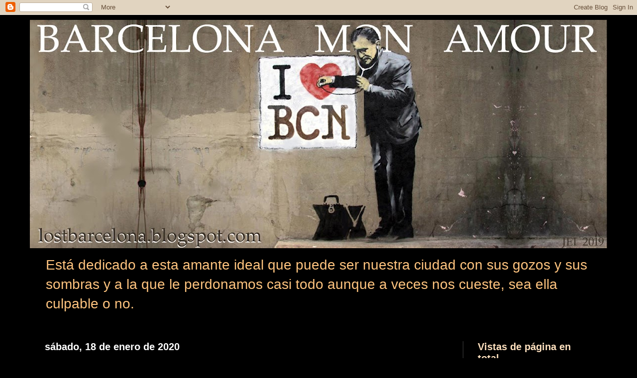

--- FILE ---
content_type: text/html; charset=UTF-8
request_url: https://lostbarcelona.blogspot.com/2020/01/calaveras-susceptibles-el-corralet.html
body_size: 30481
content:
<!DOCTYPE html>
<html class='v2' dir='ltr' lang='es'>
<head>
<link href='https://www.blogger.com/static/v1/widgets/4128112664-css_bundle_v2.css' rel='stylesheet' type='text/css'/>
<meta content='width=1100' name='viewport'/>
<meta content='text/html; charset=UTF-8' http-equiv='Content-Type'/>
<meta content='blogger' name='generator'/>
<link href='https://lostbarcelona.blogspot.com/favicon.ico' rel='icon' type='image/x-icon'/>
<link href='https://lostbarcelona.blogspot.com/2020/01/calaveras-susceptibles-el-corralet.html' rel='canonical'/>
<link rel="alternate" type="application/atom+xml" title="BARCELONA MON AMOUR - Atom" href="https://lostbarcelona.blogspot.com/feeds/posts/default" />
<link rel="alternate" type="application/rss+xml" title="BARCELONA MON AMOUR - RSS" href="https://lostbarcelona.blogspot.com/feeds/posts/default?alt=rss" />
<link rel="service.post" type="application/atom+xml" title="BARCELONA MON AMOUR - Atom" href="https://www.blogger.com/feeds/494078044973474421/posts/default" />

<link rel="alternate" type="application/atom+xml" title="BARCELONA MON AMOUR - Atom" href="https://lostbarcelona.blogspot.com/feeds/174657588761956868/comments/default" />
<!--Can't find substitution for tag [blog.ieCssRetrofitLinks]-->
<link href='https://blogger.googleusercontent.com/img/b/R29vZ2xl/AVvXsEgcy2rdikd1TcsLoYjfR8G8Ece63ojLLgfd4nv6RNFX5FfYB3kdm6mFM0sycqNC2wN9Kk7ic-YQ4hkmYBkNZoK140bSX2_exHeYGb1YKZ2ZwOzVjxrjPZhGtK80NmJRxQZO2eqWzPTRSlI/s640/1.-corralito+de+los+muertos-terror_barcelona_cadaveres_calaveras_.jpg' rel='image_src'/>
<meta content='https://lostbarcelona.blogspot.com/2020/01/calaveras-susceptibles-el-corralet.html' property='og:url'/>
<meta content='CALAVERAS SUSCEPTIBLES: EL CORRALET MACABRO' property='og:title'/>
<meta content='' property='og:description'/>
<meta content='https://blogger.googleusercontent.com/img/b/R29vZ2xl/AVvXsEgcy2rdikd1TcsLoYjfR8G8Ece63ojLLgfd4nv6RNFX5FfYB3kdm6mFM0sycqNC2wN9Kk7ic-YQ4hkmYBkNZoK140bSX2_exHeYGb1YKZ2ZwOzVjxrjPZhGtK80NmJRxQZO2eqWzPTRSlI/w1200-h630-p-k-no-nu/1.-corralito+de+los+muertos-terror_barcelona_cadaveres_calaveras_.jpg' property='og:image'/>
<title>BARCELONA MON AMOUR: CALAVERAS SUSCEPTIBLES: EL CORRALET MACABRO</title>
<style id='page-skin-1' type='text/css'><!--
/*
-----------------------------------------------
Blogger Template Style
Name:     Simple
Designer: Blogger
URL:      www.blogger.com
----------------------------------------------- */
/* Content
----------------------------------------------- */
body {
font: normal normal 20px Arial, Tahoma, Helvetica, FreeSans, sans-serif;
color: #ffffff;
background: #000000 none repeat scroll top left;
padding: 0 40px 40px 40px;
}
html body .region-inner {
min-width: 0;
max-width: 100%;
width: auto;
}
h2 {
font-size: 22px;
}
a:link {
text-decoration:none;
color: #dd7700;
}
a:visited {
text-decoration:none;
color: #cc6600;
}
a:hover {
text-decoration:underline;
color: #cc6600;
}
.body-fauxcolumn-outer .fauxcolumn-inner {
background: transparent none repeat scroll top left;
_background-image: none;
}
.body-fauxcolumn-outer .cap-top {
position: absolute;
z-index: 1;
height: 400px;
width: 100%;
}
.body-fauxcolumn-outer .cap-top .cap-left {
width: 100%;
background: transparent none repeat-x scroll top left;
_background-image: none;
}
.content-outer {
-moz-box-shadow: 0 0 40px rgba(0, 0, 0, .15);
-webkit-box-shadow: 0 0 5px rgba(0, 0, 0, .15);
-goog-ms-box-shadow: 0 0 10px #333333;
box-shadow: 0 0 40px rgba(0, 0, 0, .15);
margin-bottom: 1px;
}
.content-inner {
padding: 10px 10px;
}
.content-inner {
background-color: #000000;
}
/* Header
----------------------------------------------- */
.header-outer {
background: #000000 none repeat-x scroll 0 -400px;
_background-image: none;
}
.Header h1 {
font: normal normal 24px Arial, Tahoma, Helvetica, FreeSans, sans-serif;
color: #ffffff;
text-shadow: -1px -1px 1px rgba(0, 0, 0, .2);
}
.Header h1 a {
color: #ffffff;
}
.Header .description {
font-size: 140%;
color: #ffc47f;
}
.header-inner .Header .titlewrapper {
padding: 22px 30px;
}
.header-inner .Header .descriptionwrapper {
padding: 0 30px;
}
/* Tabs
----------------------------------------------- */
.tabs-inner .section:first-child {
border-top: 1px solid #000000;
}
.tabs-inner .section:first-child ul {
margin-top: -1px;
border-top: 1px solid #000000;
border-left: 0 solid #000000;
border-right: 0 solid #000000;
}
.tabs-inner .widget ul {
background: #000000 none repeat-x scroll 0 -800px;
_background-image: none;
border-bottom: 1px solid #000000;
margin-top: 0;
margin-left: -30px;
margin-right: -30px;
}
.tabs-inner .widget li a {
display: inline-block;
padding: .6em 1em;
font: normal normal 16px Arial, Tahoma, Helvetica, FreeSans, sans-serif;
color: #000000;
border-left: 1px solid #000000;
border-right: 0 solid #000000;
}
.tabs-inner .widget li:first-child a {
border-left: none;
}
.tabs-inner .widget li.selected a, .tabs-inner .widget li a:hover {
color: #ffffff;
background-color: #000000;
text-decoration: none;
}
/* Columns
----------------------------------------------- */
.main-outer {
border-top: 0 solid #404040;
}
.fauxcolumn-left-outer .fauxcolumn-inner {
border-right: 1px solid #404040;
}
.fauxcolumn-right-outer .fauxcolumn-inner {
border-left: 1px solid #404040;
}
/* Headings
----------------------------------------------- */
div.widget > h2,
div.widget h2.title {
margin: 0 0 1em 0;
font: normal bold 20px Arial, Tahoma, Helvetica, FreeSans, sans-serif;
color: #ffe1bf;
}
/* Widgets
----------------------------------------------- */
.widget .zippy {
color: #999999;
text-shadow: 2px 2px 1px rgba(0, 0, 0, .1);
}
.widget .popular-posts ul {
list-style: none;
}
/* Posts
----------------------------------------------- */
h2.date-header {
font: normal bold 20px Arial, Tahoma, Helvetica, FreeSans, sans-serif;
}
.date-header span {
background-color: transparent;
color: #ffffff;
padding: inherit;
letter-spacing: inherit;
margin: inherit;
}
.main-inner {
padding-top: 30px;
padding-bottom: 30px;
}
.main-inner .column-center-inner {
padding: 0 15px;
}
.main-inner .column-center-inner .section {
margin: 0 15px;
}
.post {
margin: 0 0 25px 0;
}
h3.post-title, .comments h4 {
font: normal normal 22px Arial, Tahoma, Helvetica, FreeSans, sans-serif;
margin: .75em 0 0;
}
.post-body {
font-size: 110%;
line-height: 1.4;
position: relative;
}
.post-body img, .post-body .tr-caption-container, .Profile img, .Image img,
.BlogList .item-thumbnail img {
padding: 0;
background: #000000;
border: 1px solid #080808;
-moz-box-shadow: 1px 1px 5px rgba(0, 0, 0, .1);
-webkit-box-shadow: 1px 1px 5px rgba(0, 0, 0, .1);
box-shadow: 1px 1px 5px rgba(0, 0, 0, .1);
}
.post-body img, .post-body .tr-caption-container {
padding: 1px;
}
.post-body .tr-caption-container {
color: #ffffff;
}
.post-body .tr-caption-container img {
padding: 0;
background: transparent;
border: none;
-moz-box-shadow: 0 0 0 rgba(0, 0, 0, .1);
-webkit-box-shadow: 0 0 0 rgba(0, 0, 0, .1);
box-shadow: 0 0 0 rgba(0, 0, 0, .1);
}
.post-header {
margin: 0 0 1.5em;
line-height: 1.6;
font-size: 90%;
}
.post-footer {
margin: 20px -2px 0;
padding: 5px 10px;
color: #000000;
background-color: #000000;
border-bottom: 1px solid #000000;
line-height: 1.6;
font-size: 90%;
}
#comments .comment-author {
padding-top: 1.5em;
border-top: 1px solid #404040;
background-position: 0 1.5em;
}
#comments .comment-author:first-child {
padding-top: 0;
border-top: none;
}
.avatar-image-container {
margin: .2em 0 0;
}
#comments .avatar-image-container img {
border: 1px solid #080808;
}
/* Comments
----------------------------------------------- */
.comments .comments-content .icon.blog-author {
background-repeat: no-repeat;
background-image: url([data-uri]);
}
.comments .comments-content .loadmore a {
border-top: 1px solid #999999;
border-bottom: 1px solid #999999;
}
.comments .comment-thread.inline-thread {
background-color: #000000;
}
.comments .continue {
border-top: 2px solid #999999;
}
/* Accents
---------------------------------------------- */
.section-columns td.columns-cell {
border-left: 1px solid #404040;
}
.blog-pager {
background: transparent none no-repeat scroll top center;
}
.blog-pager-older-link, .home-link,
.blog-pager-newer-link {
background-color: #000000;
padding: 5px;
}
.footer-outer {
border-top: 0 dashed #bbbbbb;
}
/* Mobile
----------------------------------------------- */
body.mobile  {
background-size: auto;
}
.mobile .body-fauxcolumn-outer {
background: transparent none repeat scroll top left;
}
.mobile .body-fauxcolumn-outer .cap-top {
background-size: 100% auto;
}
.mobile .content-outer {
-webkit-box-shadow: 0 0 3px rgba(0, 0, 0, .15);
box-shadow: 0 0 3px rgba(0, 0, 0, .15);
}
.mobile .tabs-inner .widget ul {
margin-left: 0;
margin-right: 0;
}
.mobile .post {
margin: 0;
}
.mobile .main-inner .column-center-inner .section {
margin: 0;
}
.mobile .date-header span {
padding: 0.1em 10px;
margin: 0 -10px;
}
.mobile h3.post-title {
margin: 0;
}
.mobile .blog-pager {
background: transparent none no-repeat scroll top center;
}
.mobile .footer-outer {
border-top: none;
}
.mobile .main-inner, .mobile .footer-inner {
background-color: #000000;
}
.mobile-index-contents {
color: #ffffff;
}
.mobile-link-button {
background-color: #dd7700;
}
.mobile-link-button a:link, .mobile-link-button a:visited {
color: #ffffff;
}
.mobile .tabs-inner .section:first-child {
border-top: none;
}
.mobile .tabs-inner .PageList .widget-content {
background-color: #000000;
color: #ffffff;
border-top: 1px solid #000000;
border-bottom: 1px solid #000000;
}
.mobile .tabs-inner .PageList .widget-content .pagelist-arrow {
border-left: 1px solid #000000;
}

--></style>
<style id='template-skin-1' type='text/css'><!--
body {
min-width: 1180px;
}
.content-outer, .content-fauxcolumn-outer, .region-inner {
min-width: 1180px;
max-width: 1180px;
_width: 1180px;
}
.main-inner .columns {
padding-left: 0;
padding-right: 290px;
}
.main-inner .fauxcolumn-center-outer {
left: 0;
right: 290px;
/* IE6 does not respect left and right together */
_width: expression(this.parentNode.offsetWidth -
parseInt("0") -
parseInt("290px") + 'px');
}
.main-inner .fauxcolumn-left-outer {
width: 0;
}
.main-inner .fauxcolumn-right-outer {
width: 290px;
}
.main-inner .column-left-outer {
width: 0;
right: 100%;
margin-left: -0;
}
.main-inner .column-right-outer {
width: 290px;
margin-right: -290px;
}
#layout {
min-width: 0;
}
#layout .content-outer {
min-width: 0;
width: 800px;
}
#layout .region-inner {
min-width: 0;
width: auto;
}
body#layout div.add_widget {
padding: 8px;
}
body#layout div.add_widget a {
margin-left: 32px;
}
--></style>
<link href='https://www.blogger.com/dyn-css/authorization.css?targetBlogID=494078044973474421&amp;zx=0d844874-6754-4f7f-b879-83737c60b0ba' media='none' onload='if(media!=&#39;all&#39;)media=&#39;all&#39;' rel='stylesheet'/><noscript><link href='https://www.blogger.com/dyn-css/authorization.css?targetBlogID=494078044973474421&amp;zx=0d844874-6754-4f7f-b879-83737c60b0ba' rel='stylesheet'/></noscript>
<meta name='google-adsense-platform-account' content='ca-host-pub-1556223355139109'/>
<meta name='google-adsense-platform-domain' content='blogspot.com'/>

</head>
<body class='loading variant-dark'>
<div class='navbar section' id='navbar' name='Barra de navegación'><div class='widget Navbar' data-version='1' id='Navbar1'><script type="text/javascript">
    function setAttributeOnload(object, attribute, val) {
      if(window.addEventListener) {
        window.addEventListener('load',
          function(){ object[attribute] = val; }, false);
      } else {
        window.attachEvent('onload', function(){ object[attribute] = val; });
      }
    }
  </script>
<div id="navbar-iframe-container"></div>
<script type="text/javascript" src="https://apis.google.com/js/platform.js"></script>
<script type="text/javascript">
      gapi.load("gapi.iframes:gapi.iframes.style.bubble", function() {
        if (gapi.iframes && gapi.iframes.getContext) {
          gapi.iframes.getContext().openChild({
              url: 'https://www.blogger.com/navbar/494078044973474421?po\x3d174657588761956868\x26origin\x3dhttps://lostbarcelona.blogspot.com',
              where: document.getElementById("navbar-iframe-container"),
              id: "navbar-iframe"
          });
        }
      });
    </script><script type="text/javascript">
(function() {
var script = document.createElement('script');
script.type = 'text/javascript';
script.src = '//pagead2.googlesyndication.com/pagead/js/google_top_exp.js';
var head = document.getElementsByTagName('head')[0];
if (head) {
head.appendChild(script);
}})();
</script>
</div></div>
<div class='body-fauxcolumns'>
<div class='fauxcolumn-outer body-fauxcolumn-outer'>
<div class='cap-top'>
<div class='cap-left'></div>
<div class='cap-right'></div>
</div>
<div class='fauxborder-left'>
<div class='fauxborder-right'></div>
<div class='fauxcolumn-inner'>
</div>
</div>
<div class='cap-bottom'>
<div class='cap-left'></div>
<div class='cap-right'></div>
</div>
</div>
</div>
<div class='content'>
<div class='content-fauxcolumns'>
<div class='fauxcolumn-outer content-fauxcolumn-outer'>
<div class='cap-top'>
<div class='cap-left'></div>
<div class='cap-right'></div>
</div>
<div class='fauxborder-left'>
<div class='fauxborder-right'></div>
<div class='fauxcolumn-inner'>
</div>
</div>
<div class='cap-bottom'>
<div class='cap-left'></div>
<div class='cap-right'></div>
</div>
</div>
</div>
<div class='content-outer'>
<div class='content-cap-top cap-top'>
<div class='cap-left'></div>
<div class='cap-right'></div>
</div>
<div class='fauxborder-left content-fauxborder-left'>
<div class='fauxborder-right content-fauxborder-right'></div>
<div class='content-inner'>
<header>
<div class='header-outer'>
<div class='header-cap-top cap-top'>
<div class='cap-left'></div>
<div class='cap-right'></div>
</div>
<div class='fauxborder-left header-fauxborder-left'>
<div class='fauxborder-right header-fauxborder-right'></div>
<div class='region-inner header-inner'>
<div class='header section' id='header' name='Cabecera'><div class='widget Header' data-version='1' id='Header1'>
<div id='header-inner'>
<a href='https://lostbarcelona.blogspot.com/' style='display: block'>
<img alt='BARCELONA MON AMOUR' height='459px; ' id='Header1_headerimg' src='https://blogger.googleusercontent.com/img/b/R29vZ2xl/AVvXsEhcZSkPwMErFYEJaM1cj8Nlbf8hLn5Dqw16iwlKncfEzbLkh-SWXGsBftl9UWy0nlL5zVencKUxDNGUaecT5xEl5mZ-qkz2klsuHju9Qos4g80LS2IlKay3DnT9_2ywvP7rRPtDUgIS0R0/s1160/logo+2019_+barcelona+mon+amour.jpg' style='display: block' width='1160px; '/>
</a>
<div class='descriptionwrapper'>
<p class='description'><span>Está dedicado a esta amante ideal que puede ser nuestra ciudad con sus gozos y sus sombras y a la que le perdonamos casi todo aunque a veces nos cueste, sea ella culpable o no.</span></p>
</div>
</div>
</div></div>
</div>
</div>
<div class='header-cap-bottom cap-bottom'>
<div class='cap-left'></div>
<div class='cap-right'></div>
</div>
</div>
</header>
<div class='tabs-outer'>
<div class='tabs-cap-top cap-top'>
<div class='cap-left'></div>
<div class='cap-right'></div>
</div>
<div class='fauxborder-left tabs-fauxborder-left'>
<div class='fauxborder-right tabs-fauxborder-right'></div>
<div class='region-inner tabs-inner'>
<div class='tabs no-items section' id='crosscol' name='Multicolumnas'></div>
<div class='tabs no-items section' id='crosscol-overflow' name='Cross-Column 2'></div>
</div>
</div>
<div class='tabs-cap-bottom cap-bottom'>
<div class='cap-left'></div>
<div class='cap-right'></div>
</div>
</div>
<div class='main-outer'>
<div class='main-cap-top cap-top'>
<div class='cap-left'></div>
<div class='cap-right'></div>
</div>
<div class='fauxborder-left main-fauxborder-left'>
<div class='fauxborder-right main-fauxborder-right'></div>
<div class='region-inner main-inner'>
<div class='columns fauxcolumns'>
<div class='fauxcolumn-outer fauxcolumn-center-outer'>
<div class='cap-top'>
<div class='cap-left'></div>
<div class='cap-right'></div>
</div>
<div class='fauxborder-left'>
<div class='fauxborder-right'></div>
<div class='fauxcolumn-inner'>
</div>
</div>
<div class='cap-bottom'>
<div class='cap-left'></div>
<div class='cap-right'></div>
</div>
</div>
<div class='fauxcolumn-outer fauxcolumn-left-outer'>
<div class='cap-top'>
<div class='cap-left'></div>
<div class='cap-right'></div>
</div>
<div class='fauxborder-left'>
<div class='fauxborder-right'></div>
<div class='fauxcolumn-inner'>
</div>
</div>
<div class='cap-bottom'>
<div class='cap-left'></div>
<div class='cap-right'></div>
</div>
</div>
<div class='fauxcolumn-outer fauxcolumn-right-outer'>
<div class='cap-top'>
<div class='cap-left'></div>
<div class='cap-right'></div>
</div>
<div class='fauxborder-left'>
<div class='fauxborder-right'></div>
<div class='fauxcolumn-inner'>
</div>
</div>
<div class='cap-bottom'>
<div class='cap-left'></div>
<div class='cap-right'></div>
</div>
</div>
<!-- corrects IE6 width calculation -->
<div class='columns-inner'>
<div class='column-center-outer'>
<div class='column-center-inner'>
<div class='main section' id='main' name='Principal'><div class='widget Blog' data-version='1' id='Blog1'>
<div class='blog-posts hfeed'>

          <div class="date-outer">
        
<h2 class='date-header'><span>sábado, 18 de enero de 2020</span></h2>

          <div class="date-posts">
        
<div class='post-outer'>
<div class='post hentry uncustomized-post-template' itemprop='blogPost' itemscope='itemscope' itemtype='http://schema.org/BlogPosting'>
<meta content='https://blogger.googleusercontent.com/img/b/R29vZ2xl/AVvXsEgcy2rdikd1TcsLoYjfR8G8Ece63ojLLgfd4nv6RNFX5FfYB3kdm6mFM0sycqNC2wN9Kk7ic-YQ4hkmYBkNZoK140bSX2_exHeYGb1YKZ2ZwOzVjxrjPZhGtK80NmJRxQZO2eqWzPTRSlI/s640/1.-corralito+de+los+muertos-terror_barcelona_cadaveres_calaveras_.jpg' itemprop='image_url'/>
<meta content='494078044973474421' itemprop='blogId'/>
<meta content='174657588761956868' itemprop='postId'/>
<a name='174657588761956868'></a>
<h3 class='post-title entry-title' itemprop='name'>
CALAVERAS SUSCEPTIBLES: EL CORRALET MACABRO
</h3>
<div class='post-header'>
<div class='post-header-line-1'></div>
</div>
<div class='post-body entry-content' id='post-body-174657588761956868' itemprop='description articleBody'>
<table align="center" cellpadding="0" cellspacing="0" class="tr-caption-container" style="margin-left: auto; margin-right: auto; text-align: center;"><tbody>
<tr><td style="text-align: center;"><a href="https://blogger.googleusercontent.com/img/b/R29vZ2xl/AVvXsEgcy2rdikd1TcsLoYjfR8G8Ece63ojLLgfd4nv6RNFX5FfYB3kdm6mFM0sycqNC2wN9Kk7ic-YQ4hkmYBkNZoK140bSX2_exHeYGb1YKZ2ZwOzVjxrjPZhGtK80NmJRxQZO2eqWzPTRSlI/s1600/1.-corralito+de+los+muertos-terror_barcelona_cadaveres_calaveras_.jpg" imageanchor="1" style="margin-left: auto; margin-right: auto;"><img border="0" data-original-height="698" data-original-width="1018" height="438" src="https://blogger.googleusercontent.com/img/b/R29vZ2xl/AVvXsEgcy2rdikd1TcsLoYjfR8G8Ece63ojLLgfd4nv6RNFX5FfYB3kdm6mFM0sycqNC2wN9Kk7ic-YQ4hkmYBkNZoK140bSX2_exHeYGb1YKZ2ZwOzVjxrjPZhGtK80NmJRxQZO2eqWzPTRSlI/s640/1.-corralito+de+los+muertos-terror_barcelona_cadaveres_calaveras_.jpg" width="640" /></a></td></tr>
<tr><td class="tr-caption" style="text-align: center;"><span style="font-size: x-large;">Otra vez a vuelta de susceptibilidades, me explico: Enric H. sube un post ya publicado en Febrero&nbsp;2013 sobre un Depósito de cadáveres&nbsp;al aire libre y otrora cementerio de despojos humanos.<br />Como yo de pequeño viví en su entorno, intento explicar donde se ubicaba pues el tal Enric H, lo situaba en la al lado de poniente&nbsp;del hospital cuando en realidad estaba al levante<br />La contestación a mi aclaración no pudo ser mas petulante.<br />"...me parece que Ernest preguntaba por los huesos emparedados, no los enterrados..."&nbsp;</span></td></tr>
</tbody></table>
<br />
<table align="center" cellpadding="0" cellspacing="0" class="tr-caption-container" style="margin-left: auto; margin-right: auto; text-align: center;"><tbody>
<tr><td style="text-align: center;"><a href="https://blogger.googleusercontent.com/img/b/R29vZ2xl/AVvXsEgIGKVRRTJ_YkmlfjJ6hxncwUPzRNF1r0QmqxdS5QQygyBYJseMoMk9xmQtnfLFuack61zg-ETJC60SQNxWFELJr6_h7ViX3wz2quoM9tgAvGpGVUiGEZ-WBmzKbb3-CqB0anfkCnjShHA/s1600/2.-calle+de+carmen+_barcelona_Jei_1993-derribo+casas_plaza+doctor+fleming_+lost+barcelona.jpg" imageanchor="1" style="margin-left: auto; margin-right: auto;"><img border="0" data-original-height="999" data-original-width="1557" height="410" src="https://blogger.googleusercontent.com/img/b/R29vZ2xl/AVvXsEgIGKVRRTJ_YkmlfjJ6hxncwUPzRNF1r0QmqxdS5QQygyBYJseMoMk9xmQtnfLFuack61zg-ETJC60SQNxWFELJr6_h7ViX3wz2quoM9tgAvGpGVUiGEZ-WBmzKbb3-CqB0anfkCnjShHA/s640/2.-calle+de+carmen+_barcelona_Jei_1993-derribo+casas_plaza+doctor+fleming_+lost+barcelona.jpg" width="640" /></a></td></tr>
<tr><td class="tr-caption" style="text-align: center;"><span style="font-size: x-large;">Automáticamente me explayo: Esta es una de mis residencias en la calle del Carmen que ya no existe pues fue derribada en 1993 para ampliar la plaza del Doctor Fleming y donde adquirí conocimiento del tal "corralito"</span></td></tr>
</tbody></table>
<br />
<table align="center" cellpadding="0" cellspacing="0" class="tr-caption-container" style="margin-left: auto; margin-right: auto; text-align: center;"><tbody>
<tr><td style="text-align: center;"><a href="https://blogger.googleusercontent.com/img/b/R29vZ2xl/AVvXsEjvKoDPTGET_aWV4lMCL3duihYNWoyV4GJRigYNLGk9TZhdKCwA-wsszt4j1tB1P8DYqWE-tIfJHAZuxuQWU6aU2rrL6T_QXCf-5fry_DJL5phwoSikAvUtEzDtosoit8eE9WKIA2zIKls/s1600/3.-Corralet-Hospital-Santa-Creu-barcelona_Biosca-1927.jpg" imageanchor="1" style="margin-left: auto; margin-right: auto;"><img border="0" data-original-height="660" data-original-width="681" height="620" src="https://blogger.googleusercontent.com/img/b/R29vZ2xl/AVvXsEjvKoDPTGET_aWV4lMCL3duihYNWoyV4GJRigYNLGk9TZhdKCwA-wsszt4j1tB1P8DYqWE-tIfJHAZuxuQWU6aU2rrL6T_QXCf-5fry_DJL5phwoSikAvUtEzDtosoit8eE9WKIA2zIKls/s640/3.-Corralet-Hospital-Santa-Creu-barcelona_Biosca-1927.jpg" width="640" /></a></td></tr>
<tr><td class="tr-caption" style="text-align: center;"><span style="font-size: x-large;">El callejón&nbsp;de acceso al mismo estaba limitado por el Real Colegio de Cirugía fundado por el Rey Carlos III en 1764 y la pared exterior del hospital medieval.</span></td></tr>
</tbody></table>
<br />
<table align="center" cellpadding="0" cellspacing="0" class="tr-caption-container" style="margin-left: auto; margin-right: auto; text-align: center;"><tbody>
<tr><td style="text-align: center;"><a href="https://blogger.googleusercontent.com/img/b/R29vZ2xl/AVvXsEiOw0G928vJp4R8B4RLzV1O4IVjJnBEk-OPs6sxxb3bvhy9VyIdH8VmwUnzNCmlgQa7lU6Ra4-SKgLJcacPXe24gENKuAoaqBrdTwPuclcUhaVV7iZpORiUpyBJQwGHcw-g8oEUjbVjrAo/s1600/4.-corralet-+callejon+de+los+muertos.jpg" imageanchor="1" style="margin-left: auto; margin-right: auto;"><img border="0" data-original-height="1111" data-original-width="691" height="640" src="https://blogger.googleusercontent.com/img/b/R29vZ2xl/AVvXsEiOw0G928vJp4R8B4RLzV1O4IVjJnBEk-OPs6sxxb3bvhy9VyIdH8VmwUnzNCmlgQa7lU6Ra4-SKgLJcacPXe24gENKuAoaqBrdTwPuclcUhaVV7iZpORiUpyBJQwGHcw-g8oEUjbVjrAo/s640/4.-corralet-+callejon+de+los+muertos.jpg" width="398" /></a></td></tr>
<tr><td class="tr-caption" style="text-align: center;"><span style="font-size: x-large;">Se llamó "corralet" porque había un corral de comedias y de allí&nbsp;derivó su nombre... y era un lugar donde se vendían los despojos a piezas para los estudiantes de medicina</span></td></tr>
</tbody></table>
<br />
<table align="center" cellpadding="0" cellspacing="0" class="tr-caption-container" style="margin-left: auto; margin-right: auto; text-align: center;"><tbody>
<tr><td style="text-align: center;"><a href="https://blogger.googleusercontent.com/img/b/R29vZ2xl/AVvXsEhFed4r9DsdX5GrGAJhNoEYOtrrB_J8TksJuWnX87BLks_pFkeKjes1Wka8yyz1YBBugrIKg_7hW1j412wYNLAkAITBLgx-tfe7itn9ohMAH9BbiukDFjBD63Jaml1MBKJA4P40uY7c7GI/s1600/5.-hospital+santa+cruz-huellas+-similitudes-1927-2020-lost+barcelona_.jpg" imageanchor="1" style="margin-left: auto; margin-right: auto;"><img border="0" data-original-height="922" data-original-width="1498" height="392" src="https://blogger.googleusercontent.com/img/b/R29vZ2xl/AVvXsEhFed4r9DsdX5GrGAJhNoEYOtrrB_J8TksJuWnX87BLks_pFkeKjes1Wka8yyz1YBBugrIKg_7hW1j412wYNLAkAITBLgx-tfe7itn9ohMAH9BbiukDFjBD63Jaml1MBKJA4P40uY7c7GI/s640/5.-hospital+santa+cruz-huellas+-similitudes-1927-2020-lost+barcelona_.jpg" width="640" /></a></td></tr>
<tr><td class="tr-caption" style="text-align: center;"><span style="font-size: x-large;">Han transcurrido&nbsp;los siglos y ya se derribó la capilla del Cristo pero se puede reconocer el lugar porque aun persisten detalles imperturbables al paso del tiempo, este orificio en la intersección del arbotante con el muro está exactamente igual a la foto de 1927&nbsp;</span></td></tr>
</tbody></table>
<br />
<table align="center" cellpadding="0" cellspacing="0" class="tr-caption-container" style="margin-left: auto; margin-right: auto; text-align: center;"><tbody>
<tr><td style="text-align: center;"><a href="https://blogger.googleusercontent.com/img/b/R29vZ2xl/AVvXsEigpWyeCSxjqsetoUxmgIBAvSyWyTQrRVMuL1aicGrrG7oJKnR0IZT8ncNEGSAmqee59-e6xKgIoEbZt3YZoqDYq-NrtVcAv6lh-MKVsFYC68tnFcIqsNzAvRd8frntvRv6X8bzNAO1DEo/s1600/6.-corralet-cadaveres_hospital+santa+cruz_barcelona_2017.jpg" imageanchor="1" style="margin-left: auto; margin-right: auto;"><img border="0" data-original-height="1235" data-original-width="926" height="640" src="https://blogger.googleusercontent.com/img/b/R29vZ2xl/AVvXsEigpWyeCSxjqsetoUxmgIBAvSyWyTQrRVMuL1aicGrrG7oJKnR0IZT8ncNEGSAmqee59-e6xKgIoEbZt3YZoqDYq-NrtVcAv6lh-MKVsFYC68tnFcIqsNzAvRd8frntvRv6X8bzNAO1DEo/s640/6.-corralet-cadaveres_hospital+santa+cruz_barcelona_2017.jpg" width="478" /></a></td></tr>
<tr><td class="tr-caption" style="text-align: center;"><span style="font-size: x-large;">Otra detalle morboso que no ha cambiado es el acceso lateral al Anfiteatro Anatómico por donde entraban los cadáveres para ser diseccionados en clase<br />Situémonos:</span></td></tr>
</tbody></table>
<br />
<table align="center" cellpadding="0" cellspacing="0" class="tr-caption-container" style="margin-left: auto; margin-right: auto; text-align: center;"><tbody>
<tr><td style="text-align: center;"><a href="https://blogger.googleusercontent.com/img/b/R29vZ2xl/AVvXsEjF3HDTM668pcnI08mQgek0owKFfYMeN5l3SGVQzyCjYUxfdZ-fU7cz7taiy9tmbkll8vbMKy8n4F9S54hVAaPK0t4kPjmnjrRdtj2C2_U4chrvguE4De5teGCUq13IaV4u7EHW_ZOG6c0/s1600/7.-planoColom_hospital+santa+cruz_barcelona_pared_calaveras_.jpg" imageanchor="1" style="margin-left: auto; margin-right: auto;"><img border="0" data-original-height="996" data-original-width="1134" height="562" src="https://blogger.googleusercontent.com/img/b/R29vZ2xl/AVvXsEjF3HDTM668pcnI08mQgek0owKFfYMeN5l3SGVQzyCjYUxfdZ-fU7cz7taiy9tmbkll8vbMKy8n4F9S54hVAaPK0t4kPjmnjrRdtj2C2_U4chrvguE4De5teGCUq13IaV4u7EHW_ZOG6c0/s640/7.-planoColom_hospital+santa+cruz_barcelona_pared_calaveras_.jpg" width="640" /></a></td></tr>
<tr><td class="tr-caption" style="text-align: center;"><span style="font-size: x-large;">La parte posterior de la casa familiar de la que os hablo daba a la plaza del doctor Fleming, evidentemente&nbsp;hacía casi 20 años que había sido derribado el muro de calaveras y no pude verlo pero mis familiares me contaron muchas historias<br />Os sitúo&nbsp;el lugar exacto de su ubicación que daba frente a los balcones familiares, fijaros en el muro que se ve y que es oblicuo</span></td></tr>
</tbody></table>
<br />
<table align="center" cellpadding="0" cellspacing="0" class="tr-caption-container" style="margin-left: auto; margin-right: auto; text-align: center;"><tbody>
<tr><td style="text-align: center;"><a href="https://blogger.googleusercontent.com/img/b/R29vZ2xl/AVvXsEh-Cw5_VcOLTAeZygEdStJo_OJyn_c3NhLUDDU0TW8hjgE9bEcJ0cWgN-0m3XkSst72LHeA0ssVOeYm_Sh51r9NSsWOzec9X3DMrg3MkYi1YfgRApEG935hS3ZNpGMCnI2Gvr-t69xA6kQ/s1600/8.-corralet-calaveres-2-jaume-ribera-afb-ajuntament.jpg" imageanchor="1" style="margin-left: auto; margin-right: auto;"><img border="0" data-original-height="960" data-original-width="678" height="640" src="https://blogger.googleusercontent.com/img/b/R29vZ2xl/AVvXsEh-Cw5_VcOLTAeZygEdStJo_OJyn_c3NhLUDDU0TW8hjgE9bEcJ0cWgN-0m3XkSst72LHeA0ssVOeYm_Sh51r9NSsWOzec9X3DMrg3MkYi1YfgRApEG935hS3ZNpGMCnI2Gvr-t69xA6kQ/s640/8.-corralet-calaveres-2-jaume-ribera-afb-ajuntament.jpg" width="452" /></a></td></tr>
<tr><td class="tr-caption" style="text-align: center;"><span style="font-size: x-large;">La verdad es que hay que estar muy "escozío" para hacer tal uso tétrico de los despojos humanos, pero hacer lo hicieron y aquí están&nbsp;las pruebas</span></td></tr>
</tbody></table>
<br />
<table align="center" cellpadding="0" cellspacing="0" class="tr-caption-container" style="margin-left: auto; margin-right: auto; text-align: center;"><tbody>
<tr><td style="text-align: center;"><a href="https://blogger.googleusercontent.com/img/b/R29vZ2xl/AVvXsEhX0ahlBHzF9gXJ8aKh9vmOTSOosQYehj7_1_uNnnzYYbznTVGUr5xlK9DyAcMA9fYi0_04YBY0IYG-4tiqLnu5h3wdUgI0K7Dalhf0wbN1XVJ9teJQEGT6o5F6ReRHo3cKGdzoCOvPO-I/s1600/9._pared+calaveras+Plaza_doctor_fleming_barcelona.jpg" imageanchor="1" style="margin-left: auto; margin-right: auto;"><img border="0" data-original-height="960" data-original-width="1500" height="408" src="https://blogger.googleusercontent.com/img/b/R29vZ2xl/AVvXsEhX0ahlBHzF9gXJ8aKh9vmOTSOosQYehj7_1_uNnnzYYbznTVGUr5xlK9DyAcMA9fYi0_04YBY0IYG-4tiqLnu5h3wdUgI0K7Dalhf0wbN1XVJ9teJQEGT6o5F6ReRHo3cKGdzoCOvPO-I/s640/9._pared+calaveras+Plaza_doctor_fleming_barcelona.jpg" width="640" /></a></td></tr>
<tr><td class="tr-caption" style="text-align: center;"><br /></td></tr>
</tbody></table>
<br />
<table align="center" cellpadding="0" cellspacing="0" class="tr-caption-container" style="margin-left: auto; margin-right: auto; text-align: center;"><tbody>
<tr><td style="text-align: center;"><a href="https://blogger.googleusercontent.com/img/b/R29vZ2xl/AVvXsEgPJ72M0BO75pLH9ah8ki2oKr9cO9k3sVEQHRIky0RNjxoDu9zlpvV15BY7_lfhcykLbGorKiSoARnQTxV6Un0wflGZ0b8bYrXgKXkzlUDL0lmk2akU5vcIhMTrGyZJaIy1UWOvoTAR1R4/s1600/10.-corralet-calaveres--jaume-ribera-afb-ajuntament.jpg" imageanchor="1" style="margin-left: auto; margin-right: auto;"><img border="0" data-original-height="960" data-original-width="681" height="640" src="https://blogger.googleusercontent.com/img/b/R29vZ2xl/AVvXsEgPJ72M0BO75pLH9ah8ki2oKr9cO9k3sVEQHRIky0RNjxoDu9zlpvV15BY7_lfhcykLbGorKiSoARnQTxV6Un0wflGZ0b8bYrXgKXkzlUDL0lmk2akU5vcIhMTrGyZJaIy1UWOvoTAR1R4/s640/10.-corralet-calaveres--jaume-ribera-afb-ajuntament.jpg" width="454" /></a></td></tr>
<tr><td class="tr-caption" style="text-align: center;"><span style="font-size: x-large;">Podéis&nbsp;ver donde estaba situado tal desaguisado, fijaros en el arbotante que hace esquina con el callejón de acceso</span></td></tr>
</tbody></table>
<br />
<table align="center" cellpadding="0" cellspacing="0" class="tr-caption-container" style="margin-left: auto; margin-right: auto; text-align: center;"><tbody>
<tr><td style="text-align: center;"><a href="https://blogger.googleusercontent.com/img/b/R29vZ2xl/AVvXsEh-Nw1v_ZOZPAezcEcAVt9RRwfoujwUMiBrUYRQxsWDXq1VtVHXmtVUIqwb0T6Qd0YzMwkcmLZbRvudQY_Gc719KKXZJ7GSacjZYfZB3Vb3FdYYBl8rMYi7H3vw-cpnUrX5GQLQIlWkEO4/s1600/11.-plaza+doctor+fleming_barcelona_cementerio+pobres_lost+barcelona_.jpg" imageanchor="1" style="margin-left: auto; margin-right: auto;"><img border="0" data-original-height="1325" data-original-width="1116" height="640" src="https://blogger.googleusercontent.com/img/b/R29vZ2xl/AVvXsEh-Nw1v_ZOZPAezcEcAVt9RRwfoujwUMiBrUYRQxsWDXq1VtVHXmtVUIqwb0T6Qd0YzMwkcmLZbRvudQY_Gc719KKXZJ7GSacjZYfZB3Vb3FdYYBl8rMYi7H3vw-cpnUrX5GQLQIlWkEO4/s640/11.-plaza+doctor+fleming_barcelona_cementerio+pobres_lost+barcelona_.jpg" width="538" /></a></td></tr>
<tr><td class="tr-caption" style="text-align: center;"><span style="font-size: x-large;">A día de hoy le han hecho una "Farselona típica", o sea lo han gotizado un poco, han abierto falsos ventanales góticos y han cubierto los huesos con medio metro de tierra, pero....</span></td></tr>
</tbody></table>
<br />
<table align="center" cellpadding="0" cellspacing="0" class="tr-caption-container" style="margin-left: auto; margin-right: auto; text-align: center;"><tbody>
<tr><td style="text-align: center;"><a href="https://blogger.googleusercontent.com/img/b/R29vZ2xl/AVvXsEixLgXiSvpE2jyJQyXK-FfHX79favQgNc2fD0jxwDbE1N6P6XbHndTh1PZCjzcLTO08MFL2dzMfWPi8OfnHet_lqRBKl06QYkr1M58YNuf0NuQhisVgGnZjsI1n0CBPUu-kAWMYvsA-GUg/s1600/12.-restos+humanos_huesos_cadaveres_hospital_santa+cruz_barcelona_.jpg" imageanchor="1" style="margin-left: auto; margin-right: auto;"><span style="font-size: x-large;"><img border="0" data-original-height="994" data-original-width="1600" height="396" src="https://blogger.googleusercontent.com/img/b/R29vZ2xl/AVvXsEixLgXiSvpE2jyJQyXK-FfHX79favQgNc2fD0jxwDbE1N6P6XbHndTh1PZCjzcLTO08MFL2dzMfWPi8OfnHet_lqRBKl06QYkr1M58YNuf0NuQhisVgGnZjsI1n0CBPUu-kAWMYvsA-GUg/s640/12.-restos+humanos_huesos_cadaveres_hospital_santa+cruz_barcelona_.jpg" width="640" /></span></a></td></tr>
<tr><td class="tr-caption" style="text-align: center;"><span style="font-size: x-large;">cada vez que hay canalizaciones o escapes de agua afloran los esqueletos por todas partes, pero como estos no están&nbsp;enterrados en el Fosar de las Moreras no los tienen en cuenta.<br />Post data: Ahí lo tienes Enric H.&nbsp;</span></td></tr>
</tbody></table>
<br />
<div style='clear: both;'></div>
</div>
<div class='post-footer'>
<div class='post-footer-line post-footer-line-1'>
<span class='post-author vcard'>
Publicado por
<span class='fn' itemprop='author' itemscope='itemscope' itemtype='http://schema.org/Person'>
<meta content='https://www.blogger.com/profile/13762855255743698533' itemprop='url'/>
<a class='g-profile' href='https://www.blogger.com/profile/13762855255743698533' rel='author' title='author profile'>
<span itemprop='name'>Chordi</span>
</a>
</span>
</span>
<span class='post-timestamp'>
en
<meta content='https://lostbarcelona.blogspot.com/2020/01/calaveras-susceptibles-el-corralet.html' itemprop='url'/>
<a class='timestamp-link' href='https://lostbarcelona.blogspot.com/2020/01/calaveras-susceptibles-el-corralet.html' rel='bookmark' title='permanent link'><abbr class='published' itemprop='datePublished' title='2020-01-18T22:46:00Z'>22:46</abbr></a>
</span>
<span class='post-comment-link'>
</span>
<span class='post-icons'>
<span class='item-action'>
<a href='https://www.blogger.com/email-post/494078044973474421/174657588761956868' title='Enviar entrada por correo electrónico'>
<img alt='' class='icon-action' height='13' src='https://resources.blogblog.com/img/icon18_email.gif' width='18'/>
</a>
</span>
<span class='item-control blog-admin pid-802407670'>
<a href='https://www.blogger.com/post-edit.g?blogID=494078044973474421&postID=174657588761956868&from=pencil' title='Editar entrada'>
<img alt='' class='icon-action' height='18' src='https://resources.blogblog.com/img/icon18_edit_allbkg.gif' width='18'/>
</a>
</span>
</span>
<div class='post-share-buttons goog-inline-block'>
<a class='goog-inline-block share-button sb-email' href='https://www.blogger.com/share-post.g?blogID=494078044973474421&postID=174657588761956868&target=email' target='_blank' title='Enviar por correo electrónico'><span class='share-button-link-text'>Enviar por correo electrónico</span></a><a class='goog-inline-block share-button sb-blog' href='https://www.blogger.com/share-post.g?blogID=494078044973474421&postID=174657588761956868&target=blog' onclick='window.open(this.href, "_blank", "height=270,width=475"); return false;' target='_blank' title='Escribe un blog'><span class='share-button-link-text'>Escribe un blog</span></a><a class='goog-inline-block share-button sb-twitter' href='https://www.blogger.com/share-post.g?blogID=494078044973474421&postID=174657588761956868&target=twitter' target='_blank' title='Compartir en X'><span class='share-button-link-text'>Compartir en X</span></a><a class='goog-inline-block share-button sb-facebook' href='https://www.blogger.com/share-post.g?blogID=494078044973474421&postID=174657588761956868&target=facebook' onclick='window.open(this.href, "_blank", "height=430,width=640"); return false;' target='_blank' title='Compartir con Facebook'><span class='share-button-link-text'>Compartir con Facebook</span></a><a class='goog-inline-block share-button sb-pinterest' href='https://www.blogger.com/share-post.g?blogID=494078044973474421&postID=174657588761956868&target=pinterest' target='_blank' title='Compartir en Pinterest'><span class='share-button-link-text'>Compartir en Pinterest</span></a>
</div>
</div>
<div class='post-footer-line post-footer-line-2'>
<span class='post-labels'>
Etiquetas:
<a href='https://lostbarcelona.blogspot.com/search/label/Arquitectura' rel='tag'>Arquitectura</a>,
<a href='https://lostbarcelona.blogspot.com/search/label/Arte%20al%20paso' rel='tag'>Arte al paso</a>,
<a href='https://lostbarcelona.blogspot.com/search/label/Dammatio%20memoriae' rel='tag'>Dammatio memoriae</a>,
<a href='https://lostbarcelona.blogspot.com/search/label/Destrucci%C3%B3n%20patrimonio' rel='tag'>Destrucción patrimonio</a>,
<a href='https://lostbarcelona.blogspot.com/search/label/Farselona' rel='tag'>Farselona</a>,
<a href='https://lostbarcelona.blogspot.com/search/label/Fotos%20Antiguas' rel='tag'>Fotos Antiguas</a>,
<a href='https://lostbarcelona.blogspot.com/search/label/Historias' rel='tag'>Historias</a>
</span>
</div>
<div class='post-footer-line post-footer-line-3'>
<span class='post-location'>
</span>
</div>
</div>
</div>
<div class='comments' id='comments'>
<a name='comments'></a>
<h4>10 comentarios:</h4>
<div class='comments-content'>
<script async='async' src='' type='text/javascript'></script>
<script type='text/javascript'>
    (function() {
      var items = null;
      var msgs = null;
      var config = {};

// <![CDATA[
      var cursor = null;
      if (items && items.length > 0) {
        cursor = parseInt(items[items.length - 1].timestamp) + 1;
      }

      var bodyFromEntry = function(entry) {
        var text = (entry &&
                    ((entry.content && entry.content.$t) ||
                     (entry.summary && entry.summary.$t))) ||
            '';
        if (entry && entry.gd$extendedProperty) {
          for (var k in entry.gd$extendedProperty) {
            if (entry.gd$extendedProperty[k].name == 'blogger.contentRemoved') {
              return '<span class="deleted-comment">' + text + '</span>';
            }
          }
        }
        return text;
      }

      var parse = function(data) {
        cursor = null;
        var comments = [];
        if (data && data.feed && data.feed.entry) {
          for (var i = 0, entry; entry = data.feed.entry[i]; i++) {
            var comment = {};
            // comment ID, parsed out of the original id format
            var id = /blog-(\d+).post-(\d+)/.exec(entry.id.$t);
            comment.id = id ? id[2] : null;
            comment.body = bodyFromEntry(entry);
            comment.timestamp = Date.parse(entry.published.$t) + '';
            if (entry.author && entry.author.constructor === Array) {
              var auth = entry.author[0];
              if (auth) {
                comment.author = {
                  name: (auth.name ? auth.name.$t : undefined),
                  profileUrl: (auth.uri ? auth.uri.$t : undefined),
                  avatarUrl: (auth.gd$image ? auth.gd$image.src : undefined)
                };
              }
            }
            if (entry.link) {
              if (entry.link[2]) {
                comment.link = comment.permalink = entry.link[2].href;
              }
              if (entry.link[3]) {
                var pid = /.*comments\/default\/(\d+)\?.*/.exec(entry.link[3].href);
                if (pid && pid[1]) {
                  comment.parentId = pid[1];
                }
              }
            }
            comment.deleteclass = 'item-control blog-admin';
            if (entry.gd$extendedProperty) {
              for (var k in entry.gd$extendedProperty) {
                if (entry.gd$extendedProperty[k].name == 'blogger.itemClass') {
                  comment.deleteclass += ' ' + entry.gd$extendedProperty[k].value;
                } else if (entry.gd$extendedProperty[k].name == 'blogger.displayTime') {
                  comment.displayTime = entry.gd$extendedProperty[k].value;
                }
              }
            }
            comments.push(comment);
          }
        }
        return comments;
      };

      var paginator = function(callback) {
        if (hasMore()) {
          var url = config.feed + '?alt=json&v=2&orderby=published&reverse=false&max-results=50';
          if (cursor) {
            url += '&published-min=' + new Date(cursor).toISOString();
          }
          window.bloggercomments = function(data) {
            var parsed = parse(data);
            cursor = parsed.length < 50 ? null
                : parseInt(parsed[parsed.length - 1].timestamp) + 1
            callback(parsed);
            window.bloggercomments = null;
          }
          url += '&callback=bloggercomments';
          var script = document.createElement('script');
          script.type = 'text/javascript';
          script.src = url;
          document.getElementsByTagName('head')[0].appendChild(script);
        }
      };
      var hasMore = function() {
        return !!cursor;
      };
      var getMeta = function(key, comment) {
        if ('iswriter' == key) {
          var matches = !!comment.author
              && comment.author.name == config.authorName
              && comment.author.profileUrl == config.authorUrl;
          return matches ? 'true' : '';
        } else if ('deletelink' == key) {
          return config.baseUri + '/comment/delete/'
               + config.blogId + '/' + comment.id;
        } else if ('deleteclass' == key) {
          return comment.deleteclass;
        }
        return '';
      };

      var replybox = null;
      var replyUrlParts = null;
      var replyParent = undefined;

      var onReply = function(commentId, domId) {
        if (replybox == null) {
          // lazily cache replybox, and adjust to suit this style:
          replybox = document.getElementById('comment-editor');
          if (replybox != null) {
            replybox.height = '250px';
            replybox.style.display = 'block';
            replyUrlParts = replybox.src.split('#');
          }
        }
        if (replybox && (commentId !== replyParent)) {
          replybox.src = '';
          document.getElementById(domId).insertBefore(replybox, null);
          replybox.src = replyUrlParts[0]
              + (commentId ? '&parentID=' + commentId : '')
              + '#' + replyUrlParts[1];
          replyParent = commentId;
        }
      };

      var hash = (window.location.hash || '#').substring(1);
      var startThread, targetComment;
      if (/^comment-form_/.test(hash)) {
        startThread = hash.substring('comment-form_'.length);
      } else if (/^c[0-9]+$/.test(hash)) {
        targetComment = hash.substring(1);
      }

      // Configure commenting API:
      var configJso = {
        'maxDepth': config.maxThreadDepth
      };
      var provider = {
        'id': config.postId,
        'data': items,
        'loadNext': paginator,
        'hasMore': hasMore,
        'getMeta': getMeta,
        'onReply': onReply,
        'rendered': true,
        'initComment': targetComment,
        'initReplyThread': startThread,
        'config': configJso,
        'messages': msgs
      };

      var render = function() {
        if (window.goog && window.goog.comments) {
          var holder = document.getElementById('comment-holder');
          window.goog.comments.render(holder, provider);
        }
      };

      // render now, or queue to render when library loads:
      if (window.goog && window.goog.comments) {
        render();
      } else {
        window.goog = window.goog || {};
        window.goog.comments = window.goog.comments || {};
        window.goog.comments.loadQueue = window.goog.comments.loadQueue || [];
        window.goog.comments.loadQueue.push(render);
      }
    })();
// ]]>
  </script>
<div id='comment-holder'>
<div class="comment-thread toplevel-thread"><ol id="top-ra"><li class="comment" id="c3466798175478168763"><div class="avatar-image-container"><img src="//resources.blogblog.com/img/blank.gif" alt=""/></div><div class="comment-block"><div class="comment-header"><cite class="user">Anónimo</cite><span class="icon user "></span><span class="datetime secondary-text"><a rel="nofollow" href="https://lostbarcelona.blogspot.com/2020/01/calaveras-susceptibles-el-corralet.html?showComment=1579390980837#c3466798175478168763">18 de enero de 2020 a las 23:43</a></span></div><p class="comment-content">Gracias, Chordi. Buena investigación y mejor explicación. No hay nada como vivir los hechos de primera mano.</p><span class="comment-actions secondary-text"><a class="comment-reply" target="_self" data-comment-id="3466798175478168763">Responder</a><span class="item-control blog-admin blog-admin pid-259663490"><a target="_self" href="https://www.blogger.com/comment/delete/494078044973474421/3466798175478168763">Eliminar</a></span></span></div><div class="comment-replies"><div id="c3466798175478168763-rt" class="comment-thread inline-thread"><span class="thread-toggle thread-expanded"><span class="thread-arrow"></span><span class="thread-count"><a target="_self">Respuestas</a></span></span><ol id="c3466798175478168763-ra" class="thread-chrome thread-expanded"><div><li class="comment" id="c8921071687121722897"><div class="avatar-image-container"><img src="//blogger.googleusercontent.com/img/b/R29vZ2xl/AVvXsEint7v_hQ5hQEYW_w1VwsTirXnEAAJSlMfQ9ExwPLZSy3SiG7GeKi8YDLvtOUgthH4Nd-5XuWks_HGBklqsT0KdJNYmqK0Imwr1LYWaDvWfC0W69pa4COHDVg05LKJGFA/s45-c/05+o.jpg" alt=""/></div><div class="comment-block"><div class="comment-header"><cite class="user"><a href="https://www.blogger.com/profile/13762855255743698533" rel="nofollow">Chordi</a></cite><span class="icon user blog-author"></span><span class="datetime secondary-text"><a rel="nofollow" href="https://lostbarcelona.blogspot.com/2020/01/calaveras-susceptibles-el-corralet.html?showComment=1579424336662#c8921071687121722897">19 de enero de 2020 a las 8:58</a></span></div><p class="comment-content">Para esto estamos Enric H. para transmitir hechos vividos y que no se pierdan. Un saludo !!</p><span class="comment-actions secondary-text"><span class="item-control blog-admin blog-admin pid-802407670"><a target="_self" href="https://www.blogger.com/comment/delete/494078044973474421/8921071687121722897">Eliminar</a></span></span></div><div class="comment-replies"><div id="c8921071687121722897-rt" class="comment-thread inline-thread hidden"><span class="thread-toggle thread-expanded"><span class="thread-arrow"></span><span class="thread-count"><a target="_self">Respuestas</a></span></span><ol id="c8921071687121722897-ra" class="thread-chrome thread-expanded"><div></div><div id="c8921071687121722897-continue" class="continue"><a class="comment-reply" target="_self" data-comment-id="8921071687121722897">Responder</a></div></ol></div></div><div class="comment-replybox-single" id="c8921071687121722897-ce"></div></li></div><div id="c3466798175478168763-continue" class="continue"><a class="comment-reply" target="_self" data-comment-id="3466798175478168763">Responder</a></div></ol></div></div><div class="comment-replybox-single" id="c3466798175478168763-ce"></div></li><li class="comment" id="c6590950866499051163"><div class="avatar-image-container"><img src="//2.bp.blogspot.com/-px2IkxVCoBU/ZXDBbgvNc3I/AAAAAAABPFI/m00yv84OSF8Q1S9vaj4GiVJWUSAObXOgACK4BGAYYCw/s35/418kVKU71ZL.jpg" alt=""/></div><div class="comment-block"><div class="comment-header"><cite class="user"><a href="https://www.blogger.com/profile/12465738306699739820" rel="nofollow">Tot Barcelona</a></cite><span class="icon user "></span><span class="datetime secondary-text"><a rel="nofollow" href="https://lostbarcelona.blogspot.com/2020/01/calaveras-susceptibles-el-corralet.html?showComment=1579421156104#c6590950866499051163">19 de enero de 2020 a las 8:05</a></span></div><p class="comment-content">Agradezco mucho tus explicaciones. Mucho.<br>Es una entrada magnífica, llena de detalles y de fotos que jamás había visto; aunque uno tenga conocimiento de que algo había habido allí, no tenía certificación ninguna); agradezco los planos y los enclaves.<br>Y los detalles.<br>Un abrazo<br></p><span class="comment-actions secondary-text"><a class="comment-reply" target="_self" data-comment-id="6590950866499051163">Responder</a><span class="item-control blog-admin blog-admin pid-120729285"><a target="_self" href="https://www.blogger.com/comment/delete/494078044973474421/6590950866499051163">Eliminar</a></span></span></div><div class="comment-replies"><div id="c6590950866499051163-rt" class="comment-thread inline-thread"><span class="thread-toggle thread-expanded"><span class="thread-arrow"></span><span class="thread-count"><a target="_self">Respuestas</a></span></span><ol id="c6590950866499051163-ra" class="thread-chrome thread-expanded"><div><li class="comment" id="c8049378009947223163"><div class="avatar-image-container"><img src="//blogger.googleusercontent.com/img/b/R29vZ2xl/AVvXsEint7v_hQ5hQEYW_w1VwsTirXnEAAJSlMfQ9ExwPLZSy3SiG7GeKi8YDLvtOUgthH4Nd-5XuWks_HGBklqsT0KdJNYmqK0Imwr1LYWaDvWfC0W69pa4COHDVg05LKJGFA/s45-c/05+o.jpg" alt=""/></div><div class="comment-block"><div class="comment-header"><cite class="user"><a href="https://www.blogger.com/profile/13762855255743698533" rel="nofollow">Chordi</a></cite><span class="icon user blog-author"></span><span class="datetime secondary-text"><a rel="nofollow" href="https://lostbarcelona.blogspot.com/2020/01/calaveras-susceptibles-el-corralet.html?showComment=1579425507157#c8049378009947223163">19 de enero de 2020 a las 9:18</a></span></div><p class="comment-content">Ya ves, es fácil hablar de cosas &quot;vividas&quot; como dice el Sr. Enric H. pero añadirle fotos y narrarlo es un poco mas arduo. Celebro dar estas explicaciones ya que siempre me pareció indigno la diferencia que se dan con los pobres e indocumentados que no tienen ni una placa o referencia, pienso que muchos de los heridos en la defensa del &quot;Portal Nou&quot; debieron de traerlos aquí pues el hospital ya funcionaba desde hacía tres siglosy era el único de Barcelona. <br>Estos heridos no tenían carnet de identificación alguno ni los trajeron sus familiares así que queda claro que de morir acabarían en el &quot;corralet&quot;, pero ya ves a estos ni les ponen una &quot;flama&quot; ni placa alguna como la que hay recordando el deceso del arquitecto Antonio Gaudí, en fin, daría para un libro pero &quot;avui no toca&quot; como diría el 5º president de la Generalidad<br>Un abrazzo !!</p><span class="comment-actions secondary-text"><span class="item-control blog-admin blog-admin pid-802407670"><a target="_self" href="https://www.blogger.com/comment/delete/494078044973474421/8049378009947223163">Eliminar</a></span></span></div><div class="comment-replies"><div id="c8049378009947223163-rt" class="comment-thread inline-thread hidden"><span class="thread-toggle thread-expanded"><span class="thread-arrow"></span><span class="thread-count"><a target="_self">Respuestas</a></span></span><ol id="c8049378009947223163-ra" class="thread-chrome thread-expanded"><div></div><div id="c8049378009947223163-continue" class="continue"><a class="comment-reply" target="_self" data-comment-id="8049378009947223163">Responder</a></div></ol></div></div><div class="comment-replybox-single" id="c8049378009947223163-ce"></div></li></div><div id="c6590950866499051163-continue" class="continue"><a class="comment-reply" target="_self" data-comment-id="6590950866499051163">Responder</a></div></ol></div></div><div class="comment-replybox-single" id="c6590950866499051163-ce"></div></li><li class="comment" id="c655632333699224898"><div class="avatar-image-container"><img src="//2.bp.blogspot.com/-px2IkxVCoBU/ZXDBbgvNc3I/AAAAAAABPFI/m00yv84OSF8Q1S9vaj4GiVJWUSAObXOgACK4BGAYYCw/s35/418kVKU71ZL.jpg" alt=""/></div><div class="comment-block"><div class="comment-header"><cite class="user"><a href="https://www.blogger.com/profile/12465738306699739820" rel="nofollow">Tot Barcelona</a></cite><span class="icon user "></span><span class="datetime secondary-text"><a rel="nofollow" href="https://lostbarcelona.blogspot.com/2020/01/calaveras-susceptibles-el-corralet.html?showComment=1579422039453#c655632333699224898">19 de enero de 2020 a las 8:20</a></span></div><p class="comment-content">Mayte te manda sus felicitaciones. Dice que es una entrada para aprender.<br>Que le ha gustado mucho lo de las flechas y que ahora se fijará más cuando vaya a la biblio (suele ir a menudo )<br>Así que ya sabes...a seguir <br>Salut</p><span class="comment-actions secondary-text"><a class="comment-reply" target="_self" data-comment-id="655632333699224898">Responder</a><span class="item-control blog-admin blog-admin pid-120729285"><a target="_self" href="https://www.blogger.com/comment/delete/494078044973474421/655632333699224898">Eliminar</a></span></span></div><div class="comment-replies"><div id="c655632333699224898-rt" class="comment-thread inline-thread"><span class="thread-toggle thread-expanded"><span class="thread-arrow"></span><span class="thread-count"><a target="_self">Respuestas</a></span></span><ol id="c655632333699224898-ra" class="thread-chrome thread-expanded"><div><li class="comment" id="c973480067258255797"><div class="avatar-image-container"><img src="//blogger.googleusercontent.com/img/b/R29vZ2xl/AVvXsEint7v_hQ5hQEYW_w1VwsTirXnEAAJSlMfQ9ExwPLZSy3SiG7GeKi8YDLvtOUgthH4Nd-5XuWks_HGBklqsT0KdJNYmqK0Imwr1LYWaDvWfC0W69pa4COHDVg05LKJGFA/s45-c/05+o.jpg" alt=""/></div><div class="comment-block"><div class="comment-header"><cite class="user"><a href="https://www.blogger.com/profile/13762855255743698533" rel="nofollow">Chordi</a></cite><span class="icon user blog-author"></span><span class="datetime secondary-text"><a rel="nofollow" href="https://lostbarcelona.blogspot.com/2020/01/calaveras-susceptibles-el-corralet.html?showComment=1579425734089#c973480067258255797">19 de enero de 2020 a las 9:22</a></span></div><p class="comment-content">Es que en los detalles está la cosa, son una huella que nos resitúa en el tiempo.<br>Estos que os muestro con flechas son como la &quot;prueba del algodón&quot; son testigos de una época que pasan desapercibidos por la mayoría.<br> Un abrazzo a Mayte !!  </p><span class="comment-actions secondary-text"><span class="item-control blog-admin blog-admin pid-802407670"><a target="_self" href="https://www.blogger.com/comment/delete/494078044973474421/973480067258255797">Eliminar</a></span></span></div><div class="comment-replies"><div id="c973480067258255797-rt" class="comment-thread inline-thread hidden"><span class="thread-toggle thread-expanded"><span class="thread-arrow"></span><span class="thread-count"><a target="_self">Respuestas</a></span></span><ol id="c973480067258255797-ra" class="thread-chrome thread-expanded"><div></div><div id="c973480067258255797-continue" class="continue"><a class="comment-reply" target="_self" data-comment-id="973480067258255797">Responder</a></div></ol></div></div><div class="comment-replybox-single" id="c973480067258255797-ce"></div></li></div><div id="c655632333699224898-continue" class="continue"><a class="comment-reply" target="_self" data-comment-id="655632333699224898">Responder</a></div></ol></div></div><div class="comment-replybox-single" id="c655632333699224898-ce"></div></li><li class="comment" id="c3906165887543029435"><div class="avatar-image-container"><img src="//1.bp.blogspot.com/-jbNQD0b041s/ZPb37Gk0CbI/AAAAAAAG6v0/dc9g-EArUcYAIhBtXmtG8ovIKZQl1TSfACK4BGAYYCw/s35/photo.jpg" alt=""/></div><div class="comment-block"><div class="comment-header"><cite class="user"><a href="https://www.blogger.com/profile/04899575095259427908" rel="nofollow">Francesc Puigcarbó</a></cite><span class="icon user "></span><span class="datetime secondary-text"><a rel="nofollow" href="https://lostbarcelona.blogspot.com/2020/01/calaveras-susceptibles-el-corralet.html?showComment=1579422293062#c3906165887543029435">19 de enero de 2020 a las 8:24</a></span></div><p class="comment-content">Uf! Memoria viva de la historia de la ciudad. Siempre me han fascinado estos muros de calaveras.<br><br>Saludos</p><span class="comment-actions secondary-text"><a class="comment-reply" target="_self" data-comment-id="3906165887543029435">Responder</a><span class="item-control blog-admin blog-admin pid-903201987"><a target="_self" href="https://www.blogger.com/comment/delete/494078044973474421/3906165887543029435">Eliminar</a></span></span></div><div class="comment-replies"><div id="c3906165887543029435-rt" class="comment-thread inline-thread"><span class="thread-toggle thread-expanded"><span class="thread-arrow"></span><span class="thread-count"><a target="_self">Respuestas</a></span></span><ol id="c3906165887543029435-ra" class="thread-chrome thread-expanded"><div><li class="comment" id="c1018157968621799669"><div class="avatar-image-container"><img src="//blogger.googleusercontent.com/img/b/R29vZ2xl/AVvXsEint7v_hQ5hQEYW_w1VwsTirXnEAAJSlMfQ9ExwPLZSy3SiG7GeKi8YDLvtOUgthH4Nd-5XuWks_HGBklqsT0KdJNYmqK0Imwr1LYWaDvWfC0W69pa4COHDVg05LKJGFA/s45-c/05+o.jpg" alt=""/></div><div class="comment-block"><div class="comment-header"><cite class="user"><a href="https://www.blogger.com/profile/13762855255743698533" rel="nofollow">Chordi</a></cite><span class="icon user blog-author"></span><span class="datetime secondary-text"><a rel="nofollow" href="https://lostbarcelona.blogspot.com/2020/01/calaveras-susceptibles-el-corralet.html?showComment=1579426031821#c1018157968621799669">19 de enero de 2020 a las 9:27</a></span></div><p class="comment-content">Esta moda macabra muy popular en otros tiempos nos viene del sur de Italia cuando era parte del Reino de Aragón, el culto a la muerte y el desapego a la vida eran utilizados para &quot;adoctrinar&quot; y preparar a los pueblos incultos de la levedad del ser y la finalidad del mismo de alcanzar la vida eterna, que eso si que era lo importante.<br>Otros tiempos, otros ideales.<br>Salut !!</p><span class="comment-actions secondary-text"><span class="item-control blog-admin blog-admin pid-802407670"><a target="_self" href="https://www.blogger.com/comment/delete/494078044973474421/1018157968621799669">Eliminar</a></span></span></div><div class="comment-replies"><div id="c1018157968621799669-rt" class="comment-thread inline-thread hidden"><span class="thread-toggle thread-expanded"><span class="thread-arrow"></span><span class="thread-count"><a target="_self">Respuestas</a></span></span><ol id="c1018157968621799669-ra" class="thread-chrome thread-expanded"><div></div><div id="c1018157968621799669-continue" class="continue"><a class="comment-reply" target="_self" data-comment-id="1018157968621799669">Responder</a></div></ol></div></div><div class="comment-replybox-single" id="c1018157968621799669-ce"></div></li></div><div id="c3906165887543029435-continue" class="continue"><a class="comment-reply" target="_self" data-comment-id="3906165887543029435">Responder</a></div></ol></div></div><div class="comment-replybox-single" id="c3906165887543029435-ce"></div></li><li class="comment" id="c8197692855035951844"><div class="avatar-image-container"><img src="//www.blogger.com/img/blogger_logo_round_35.png" alt=""/></div><div class="comment-block"><div class="comment-header"><cite class="user"><a href="https://www.blogger.com/profile/15348697129947891297" rel="nofollow">Encarni EF</a></cite><span class="icon user "></span><span class="datetime secondary-text"><a rel="nofollow" href="https://lostbarcelona.blogspot.com/2020/01/calaveras-susceptibles-el-corralet.html?showComment=1579425801583#c8197692855035951844">19 de enero de 2020 a las 9:23</a></span></div><p class="comment-content">Chordi, gracias por tu aportación. Quisiera hacerte una pregunta: he entendido bien que el arbotante del edificio actual es parte de ese muro oblicuo de calaveras?.<br>Si algún día organizáis una quedada Enric y tú por la zona me encantaría estar entre vosotros y escuchar todo lo que sabéis de Barcelona mientras lo vamos viendo. </p><span class="comment-actions secondary-text"><a class="comment-reply" target="_self" data-comment-id="8197692855035951844">Responder</a><span class="item-control blog-admin blog-admin pid-1374486330"><a target="_self" href="https://www.blogger.com/comment/delete/494078044973474421/8197692855035951844">Eliminar</a></span></span></div><div class="comment-replies"><div id="c8197692855035951844-rt" class="comment-thread inline-thread"><span class="thread-toggle thread-expanded"><span class="thread-arrow"></span><span class="thread-count"><a target="_self">Respuestas</a></span></span><ol id="c8197692855035951844-ra" class="thread-chrome thread-expanded"><div><li class="comment" id="c5729942504614447297"><div class="avatar-image-container"><img src="//blogger.googleusercontent.com/img/b/R29vZ2xl/AVvXsEint7v_hQ5hQEYW_w1VwsTirXnEAAJSlMfQ9ExwPLZSy3SiG7GeKi8YDLvtOUgthH4Nd-5XuWks_HGBklqsT0KdJNYmqK0Imwr1LYWaDvWfC0W69pa4COHDVg05LKJGFA/s45-c/05+o.jpg" alt=""/></div><div class="comment-block"><div class="comment-header"><cite class="user"><a href="https://www.blogger.com/profile/13762855255743698533" rel="nofollow">Chordi</a></cite><span class="icon user blog-author"></span><span class="datetime secondary-text"><a rel="nofollow" href="https://lostbarcelona.blogspot.com/2020/01/calaveras-susceptibles-el-corralet.html?showComment=1579427193394#c5729942504614447297">19 de enero de 2020 a las 9:46</a></span></div><p class="comment-content">Exacto es el que hace esquina, y el mural salio a la luz tras derribarse un muro que lo ocultaba,al hacer reformas y readaptaciones para trasladar al edificio hospitalario la Biblioteca Central pues el antiguo Hospital quedaba vacío y sin uso pues se empezaba a trasladarse a su vez al Nuevo Hospital de San Pablo del mecenas Pablo Gil.</p><span class="comment-actions secondary-text"><span class="item-control blog-admin blog-admin pid-802407670"><a target="_self" href="https://www.blogger.com/comment/delete/494078044973474421/5729942504614447297">Eliminar</a></span></span></div><div class="comment-replies"><div id="c5729942504614447297-rt" class="comment-thread inline-thread hidden"><span class="thread-toggle thread-expanded"><span class="thread-arrow"></span><span class="thread-count"><a target="_self">Respuestas</a></span></span><ol id="c5729942504614447297-ra" class="thread-chrome thread-expanded"><div></div><div id="c5729942504614447297-continue" class="continue"><a class="comment-reply" target="_self" data-comment-id="5729942504614447297">Responder</a></div></ol></div></div><div class="comment-replybox-single" id="c5729942504614447297-ce"></div></li></div><div id="c8197692855035951844-continue" class="continue"><a class="comment-reply" target="_self" data-comment-id="8197692855035951844">Responder</a></div></ol></div></div><div class="comment-replybox-single" id="c8197692855035951844-ce"></div></li></ol><div id="top-continue" class="continue"><a class="comment-reply" target="_self">Añadir comentario</a></div><div class="comment-replybox-thread" id="top-ce"></div><div class="loadmore hidden" data-post-id="174657588761956868"><a target="_self">Cargar más...</a></div></div>
</div>
</div>
<p class='comment-footer'>
<div class='comment-form'>
<a name='comment-form'></a>
<p>
</p>
<a href='https://www.blogger.com/comment/frame/494078044973474421?po=174657588761956868&hl=es&saa=85391&origin=https://lostbarcelona.blogspot.com' id='comment-editor-src'></a>
<iframe allowtransparency='true' class='blogger-iframe-colorize blogger-comment-from-post' frameborder='0' height='410px' id='comment-editor' name='comment-editor' src='' width='100%'></iframe>
<script src='https://www.blogger.com/static/v1/jsbin/1345082660-comment_from_post_iframe.js' type='text/javascript'></script>
<script type='text/javascript'>
      BLOG_CMT_createIframe('https://www.blogger.com/rpc_relay.html');
    </script>
</div>
</p>
<div id='backlinks-container'>
<div id='Blog1_backlinks-container'>
</div>
</div>
</div>
</div>

        </div></div>
      
</div>
<div class='blog-pager' id='blog-pager'>
<span id='blog-pager-newer-link'>
<a class='blog-pager-newer-link' href='https://lostbarcelona.blogspot.com/2020/01/el-belen-de-ada-colau-especial.html' id='Blog1_blog-pager-newer-link' title='Entrada más reciente'>Entrada más reciente</a>
</span>
<span id='blog-pager-older-link'>
<a class='blog-pager-older-link' href='https://lostbarcelona.blogspot.com/2019/12/my-way-sinatra-lempedicka-y-el-hombre.html' id='Blog1_blog-pager-older-link' title='Entrada antigua'>Entrada antigua</a>
</span>
<a class='home-link' href='https://lostbarcelona.blogspot.com/'>Inicio</a>
</div>
<div class='clear'></div>
<div class='post-feeds'>
<div class='feed-links'>
Suscribirse a:
<a class='feed-link' href='https://lostbarcelona.blogspot.com/feeds/174657588761956868/comments/default' target='_blank' type='application/atom+xml'>Enviar comentarios (Atom)</a>
</div>
</div>
</div><div class='widget HTML' data-version='1' id='HTML6'><script>
var linkwithin_site_id = 953059;
</script>
<script src="//www.linkwithin.com/widget.js"></script>
<a href="http://www.linkwithin.com/"><img src="https://lh3.googleusercontent.com/blogger_img_proxy/AEn0k_uxweh5CHDIpxELRLVSKWnfeAiju1ceyMhYXICX5VEmJZGxSsW64ZTphABmowZ1Sx3OWXaJ-r-UJTpRc3gCl5m8S180zSjC=s0-d" alt="Related Posts Plugin for WordPress, Blogger..." style="border: 0"></a></div><div class='widget HTML' data-version='1' id='HTML1'><script>
var linkwithin_site_id = 953001;
</script>
<script src="//www.linkwithin.com/widget.js"></script>
<a href="http://www.linkwithin.com/"><img src="https://lh3.googleusercontent.com/blogger_img_proxy/AEn0k_uxweh5CHDIpxELRLVSKWnfeAiju1ceyMhYXICX5VEmJZGxSsW64ZTphABmowZ1Sx3OWXaJ-r-UJTpRc3gCl5m8S180zSjC=s0-d" alt="Related Posts Plugin for WordPress, Blogger..." style="border: 0"></a></div></div>
</div>
</div>
<div class='column-left-outer'>
<div class='column-left-inner'>
<aside>
</aside>
</div>
</div>
<div class='column-right-outer'>
<div class='column-right-inner'>
<aside>
<div class='sidebar section' id='sidebar-right-1'><div class='widget Stats' data-version='1' id='Stats1'>
<h2>Vistas de página en total</h2>
<div class='widget-content'>
<div id='Stats1_content' style='display: none;'>
<span class='counter-wrapper graph-counter-wrapper' id='Stats1_totalCount'>
</span>
<div class='clear'></div>
</div>
</div>
</div><div class='widget Label' data-version='1' id='Label2'>
<h2>Etiquetas</h2>
<div class='widget-content list-label-widget-content'>
<ul>
<li>
<a dir='ltr' href='https://lostbarcelona.blogspot.com/search/label/Aclaraciones'>Aclaraciones</a>
<span dir='ltr'>(41)</span>
</li>
<li>
<a dir='ltr' href='https://lostbarcelona.blogspot.com/search/label/Adivinanzas'>Adivinanzas</a>
<span dir='ltr'>(33)</span>
</li>
<li>
<a dir='ltr' href='https://lostbarcelona.blogspot.com/search/label/Agradecimientos'>Agradecimientos</a>
<span dir='ltr'>(23)</span>
</li>
<li>
<a dir='ltr' href='https://lostbarcelona.blogspot.com/search/label/Alice'>Alice</a>
<span dir='ltr'>(15)</span>
</li>
<li>
<a dir='ltr' href='https://lostbarcelona.blogspot.com/search/label/Arqueologia'>Arqueologia</a>
<span dir='ltr'>(4)</span>
</li>
<li>
<a dir='ltr' href='https://lostbarcelona.blogspot.com/search/label/Arquitectura'>Arquitectura</a>
<span dir='ltr'>(12)</span>
</li>
<li>
<a dir='ltr' href='https://lostbarcelona.blogspot.com/search/label/Arte%20al%20paso'>Arte al paso</a>
<span dir='ltr'>(149)</span>
</li>
<li>
<a dir='ltr' href='https://lostbarcelona.blogspot.com/search/label/Arte%20urbano'>Arte urbano</a>
<span dir='ltr'>(13)</span>
</li>
<li>
<a dir='ltr' href='https://lostbarcelona.blogspot.com/search/label/artes%20y%20artistas'>artes y artistas</a>
<span dir='ltr'>(7)</span>
</li>
<li>
<a dir='ltr' href='https://lostbarcelona.blogspot.com/search/label/Atentados%20al%20buen%20gusto'>Atentados al buen gusto</a>
<span dir='ltr'>(41)</span>
</li>
<li>
<a dir='ltr' href='https://lostbarcelona.blogspot.com/search/label/b'>b</a>
<span dir='ltr'>(2)</span>
</li>
<li>
<a dir='ltr' href='https://lostbarcelona.blogspot.com/search/label/Background'>Background</a>
<span dir='ltr'>(1)</span>
</li>
<li>
<a dir='ltr' href='https://lostbarcelona.blogspot.com/search/label/Barrio%20Barceloneta'>Barrio Barceloneta</a>
<span dir='ltr'>(2)</span>
</li>
<li>
<a dir='ltr' href='https://lostbarcelona.blogspot.com/search/label/Barrio%20Chino'>Barrio Chino</a>
<span dir='ltr'>(30)</span>
</li>
<li>
<a dir='ltr' href='https://lostbarcelona.blogspot.com/search/label/Barrio%20Ciutat%20Vella'>Barrio Ciutat Vella</a>
<span dir='ltr'>(21)</span>
</li>
<li>
<a dir='ltr' href='https://lostbarcelona.blogspot.com/search/label/Barrio%20Ensanche'>Barrio Ensanche</a>
<span dir='ltr'>(15)</span>
</li>
<li>
<a dir='ltr' href='https://lostbarcelona.blogspot.com/search/label/Barrio%20G%C3%B3tico'>Barrio Gótico</a>
<span dir='ltr'>(13)</span>
</li>
<li>
<a dir='ltr' href='https://lostbarcelona.blogspot.com/search/label/Barrio%20Pueblo%20Seco'>Barrio Pueblo Seco</a>
<span dir='ltr'>(2)</span>
</li>
<li>
<a dir='ltr' href='https://lostbarcelona.blogspot.com/search/label/Barrio%20Rawal'>Barrio Rawal</a>
<span dir='ltr'>(40)</span>
</li>
<li>
<a dir='ltr' href='https://lostbarcelona.blogspot.com/search/label/Barrio%20s.%20Antonio'>Barrio s. Antonio</a>
<span dir='ltr'>(7)</span>
</li>
<li>
<a dir='ltr' href='https://lostbarcelona.blogspot.com/search/label/Barrio%20S.Antonio'>Barrio S.Antonio</a>
<span dir='ltr'>(12)</span>
</li>
<li>
<a dir='ltr' href='https://lostbarcelona.blogspot.com/search/label/Barrio%20San%20Antonio'>Barrio San Antonio</a>
<span dir='ltr'>(2)</span>
</li>
<li>
<a dir='ltr' href='https://lostbarcelona.blogspot.com/search/label/Basuras'>Basuras</a>
<span dir='ltr'>(9)</span>
</li>
<li>
<a dir='ltr' href='https://lostbarcelona.blogspot.com/search/label/BTOY'>BTOY</a>
<span dir='ltr'>(20)</span>
</li>
<li>
<a dir='ltr' href='https://lostbarcelona.blogspot.com/search/label/C215'>C215</a>
<span dir='ltr'>(27)</span>
</li>
<li>
<a dir='ltr' href='https://lostbarcelona.blogspot.com/search/label/Calendario'>Calendario</a>
<span dir='ltr'>(5)</span>
</li>
<li>
<a dir='ltr' href='https://lostbarcelona.blogspot.com/search/label/Caligrafias'>Caligrafias</a>
<span dir='ltr'>(14)</span>
</li>
<li>
<a dir='ltr' href='https://lostbarcelona.blogspot.com/search/label/Catalanitis'>Catalanitis</a>
<span dir='ltr'>(45)</span>
</li>
<li>
<a dir='ltr' href='https://lostbarcelona.blogspot.com/search/label/Celebraciones'>Celebraciones</a>
<span dir='ltr'>(111)</span>
</li>
<li>
<a dir='ltr' href='https://lostbarcelona.blogspot.com/search/label/Censura'>Censura</a>
<span dir='ltr'>(3)</span>
</li>
<li>
<a dir='ltr' href='https://lostbarcelona.blogspot.com/search/label/Chapa%20pop'>Chapa pop</a>
<span dir='ltr'>(1)</span>
</li>
<li>
<a dir='ltr' href='https://lostbarcelona.blogspot.com/search/label/Chapuzas'>Chapuzas</a>
<span dir='ltr'>(47)</span>
</li>
<li>
<a dir='ltr' href='https://lostbarcelona.blogspot.com/search/label/Ciudad%20Vieja%20%28Ciudad%20Vella%29'>Ciudad Vieja (Ciudad Vella)</a>
<span dir='ltr'>(1)</span>
</li>
<li>
<a dir='ltr' href='https://lostbarcelona.blogspot.com/search/label/Cockstar'>Cockstar</a>
<span dir='ltr'>(2)</span>
</li>
<li>
<a dir='ltr' href='https://lostbarcelona.blogspot.com/search/label/Comic'>Comic</a>
<span dir='ltr'>(2)</span>
</li>
<li>
<a dir='ltr' href='https://lostbarcelona.blogspot.com/search/label/Comparativas'>Comparativas</a>
<span dir='ltr'>(7)</span>
</li>
<li>
<a dir='ltr' href='https://lostbarcelona.blogspot.com/search/label/Correcciones'>Correcciones</a>
<span dir='ltr'>(24)</span>
</li>
<li>
<a dir='ltr' href='https://lostbarcelona.blogspot.com/search/label/cultura%20a%20la%20basura'>cultura a la basura</a>
<span dir='ltr'>(1)</span>
</li>
<li>
<a dir='ltr' href='https://lostbarcelona.blogspot.com/search/label/Curiosidades'>Curiosidades</a>
<span dir='ltr'>(34)</span>
</li>
<li>
<a dir='ltr' href='https://lostbarcelona.blogspot.com/search/label/Cuts'>Cuts</a>
<span dir='ltr'>(18)</span>
</li>
<li>
<a dir='ltr' href='https://lostbarcelona.blogspot.com/search/label/Dammatio%20memoriae'>Dammatio memoriae</a>
<span dir='ltr'>(23)</span>
</li>
<li>
<a dir='ltr' href='https://lostbarcelona.blogspot.com/search/label/De%20ayer%20a%20hoy'>De ayer a hoy</a>
<span dir='ltr'>(20)</span>
</li>
<li>
<a dir='ltr' href='https://lostbarcelona.blogspot.com/search/label/Declaraciones'>Declaraciones</a>
<span dir='ltr'>(27)</span>
</li>
<li>
<a dir='ltr' href='https://lostbarcelona.blogspot.com/search/label/Dec%C3%B3'>Decó</a>
<span dir='ltr'>(1)</span>
</li>
<li>
<a dir='ltr' href='https://lostbarcelona.blogspot.com/search/label/Denuncias'>Denuncias</a>
<span dir='ltr'>(260)</span>
</li>
<li>
<a dir='ltr' href='https://lostbarcelona.blogspot.com/search/label/Destrucci%C3%B3n%20patrimonio'>Destrucción patrimonio</a>
<span dir='ltr'>(42)</span>
</li>
<li>
<a dir='ltr' href='https://lostbarcelona.blogspot.com/search/label/Detalles%20preciosistas'>Detalles preciosistas</a>
<span dir='ltr'>(32)</span>
</li>
<li>
<a dir='ltr' href='https://lostbarcelona.blogspot.com/search/label/Divertimento'>Divertimento</a>
<span dir='ltr'>(2)</span>
</li>
<li>
<a dir='ltr' href='https://lostbarcelona.blogspot.com/search/label/Divertimentos'>Divertimentos</a>
<span dir='ltr'>(160)</span>
</li>
<li>
<a dir='ltr' href='https://lostbarcelona.blogspot.com/search/label/Drogadicciones'>Drogadicciones</a>
<span dir='ltr'>(21)</span>
</li>
<li>
<a dir='ltr' href='https://lostbarcelona.blogspot.com/search/label/e'>e</a>
<span dir='ltr'>(1)</span>
</li>
<li>
<a dir='ltr' href='https://lostbarcelona.blogspot.com/search/label/Edificios'>Edificios</a>
<span dir='ltr'>(10)</span>
</li>
<li>
<a dir='ltr' href='https://lostbarcelona.blogspot.com/search/label/El%20arte%20es%20basura'>El arte es basura</a>
<span dir='ltr'>(59)</span>
</li>
<li>
<a dir='ltr' href='https://lostbarcelona.blogspot.com/search/label/Elementos%20urbanos'>Elementos urbanos</a>
<span dir='ltr'>(10)</span>
</li>
<li>
<a dir='ltr' href='https://lostbarcelona.blogspot.com/search/label/Escritos'>Escritos</a>
<span dir='ltr'>(1)</span>
</li>
<li>
<a dir='ltr' href='https://lostbarcelona.blogspot.com/search/label/Esgrafiados'>Esgrafiados</a>
<span dir='ltr'>(5)</span>
</li>
<li>
<a dir='ltr' href='https://lostbarcelona.blogspot.com/search/label/Establecimientos'>Establecimientos</a>
<span dir='ltr'>(21)</span>
</li>
<li>
<a dir='ltr' href='https://lostbarcelona.blogspot.com/search/label/Establecimientos%20y%20locales'>Establecimientos y locales</a>
<span dir='ltr'>(46)</span>
</li>
<li>
<a dir='ltr' href='https://lostbarcelona.blogspot.com/search/label/Estatuas'>Estatuas</a>
<span dir='ltr'>(2)</span>
</li>
<li>
<a dir='ltr' href='https://lostbarcelona.blogspot.com/search/label/Excavaciones'>Excavaciones</a>
<span dir='ltr'>(6)</span>
</li>
<li>
<a dir='ltr' href='https://lostbarcelona.blogspot.com/search/label/Exposiciones'>Exposiciones</a>
<span dir='ltr'>(61)</span>
</li>
<li>
<a dir='ltr' href='https://lostbarcelona.blogspot.com/search/label/Farselona'>Farselona</a>
<span dir='ltr'>(6)</span>
</li>
<li>
<a dir='ltr' href='https://lostbarcelona.blogspot.com/search/label/FatalFake'>FatalFake</a>
<span dir='ltr'>(8)</span>
</li>
<li>
<a dir='ltr' href='https://lostbarcelona.blogspot.com/search/label/Fernando%20Vicente'>Fernando Vicente</a>
<span dir='ltr'>(2)</span>
</li>
<li>
<a dir='ltr' href='https://lostbarcelona.blogspot.com/search/label/Festividades'>Festividades</a>
<span dir='ltr'>(2)</span>
</li>
<li>
<a dir='ltr' href='https://lostbarcelona.blogspot.com/search/label/Fideuas'>Fideuas</a>
<span dir='ltr'>(2)</span>
</li>
<li>
<a dir='ltr' href='https://lostbarcelona.blogspot.com/search/label/Fotograf%C3%ADas'>Fotografías</a>
<span dir='ltr'>(5)</span>
</li>
<li>
<a dir='ltr' href='https://lostbarcelona.blogspot.com/search/label/Fotos%20Antiguas'>Fotos Antiguas</a>
<span dir='ltr'>(7)</span>
</li>
<li>
<a dir='ltr' href='https://lostbarcelona.blogspot.com/search/label/Gaiety'>Gaiety</a>
<span dir='ltr'>(19)</span>
</li>
<li>
<a dir='ltr' href='https://lostbarcelona.blogspot.com/search/label/Galeria%20de%20arte'>Galeria de arte</a>
<span dir='ltr'>(1)</span>
</li>
<li>
<a dir='ltr' href='https://lostbarcelona.blogspot.com/search/label/Galerias-Exposiciones'>Galerias-Exposiciones</a>
<span dir='ltr'>(14)</span>
</li>
<li>
<a dir='ltr' href='https://lostbarcelona.blogspot.com/search/label/Galer%C3%ADas-Exposiciones'>Galerías-Exposiciones</a>
<span dir='ltr'>(3)</span>
</li>
<li>
<a dir='ltr' href='https://lostbarcelona.blogspot.com/search/label/Gaud%C3%AD'>Gaudí</a>
<span dir='ltr'>(2)</span>
</li>
<li>
<a dir='ltr' href='https://lostbarcelona.blogspot.com/search/label/Gerada'>Gerada</a>
<span dir='ltr'>(1)</span>
</li>
<li>
<a dir='ltr' href='https://lostbarcelona.blogspot.com/search/label/Gifts'>Gifts</a>
<span dir='ltr'>(1)</span>
</li>
<li>
<a dir='ltr' href='https://lostbarcelona.blogspot.com/search/label/Giorgio%20Mussati'>Giorgio Mussati</a>
<span dir='ltr'>(1)</span>
</li>
<li>
<a dir='ltr' href='https://lostbarcelona.blogspot.com/search/label/Grafitis'>Grafitis</a>
<span dir='ltr'>(34)</span>
</li>
<li>
<a dir='ltr' href='https://lostbarcelona.blogspot.com/search/label/Hacerse%20notar'>Hacerse notar</a>
<span dir='ltr'>(12)</span>
</li>
<li>
<a dir='ltr' href='https://lostbarcelona.blogspot.com/search/label/Historias'>Historias</a>
<span dir='ltr'>(20)</span>
</li>
<li>
<a dir='ltr' href='https://lostbarcelona.blogspot.com/search/label/Homeless'>Homeless</a>
<span dir='ltr'>(5)</span>
</li>
<li>
<a dir='ltr' href='https://lostbarcelona.blogspot.com/search/label/Homenajes'>Homenajes</a>
<span dir='ltr'>(17)</span>
</li>
<li>
<a dir='ltr' href='https://lostbarcelona.blogspot.com/search/label/i'>i</a>
<span dir='ltr'>(2)</span>
</li>
<li>
<a dir='ltr' href='https://lostbarcelona.blogspot.com/search/label/In%20memoriam'>In memoriam</a>
<span dir='ltr'>(22)</span>
</li>
<li>
<a dir='ltr' href='https://lostbarcelona.blogspot.com/search/label/Insolencias'>Insolencias</a>
<span dir='ltr'>(13)</span>
</li>
<li>
<a dir='ltr' href='https://lostbarcelona.blogspot.com/search/label/Intolerancia'>Intolerancia</a>
<span dir='ltr'>(23)</span>
</li>
<li>
<a dir='ltr' href='https://lostbarcelona.blogspot.com/search/label/Ivana%20Flores'>Ivana Flores</a>
<span dir='ltr'>(2)</span>
</li>
<li>
<a dir='ltr' href='https://lostbarcelona.blogspot.com/search/label/JEI'>JEI</a>
<span dir='ltr'>(3)</span>
</li>
<li>
<a dir='ltr' href='https://lostbarcelona.blogspot.com/search/label/Joyas%20ciudadanas'>Joyas ciudadanas</a>
<span dir='ltr'>(25)</span>
</li>
<li>
<a dir='ltr' href='https://lostbarcelona.blogspot.com/search/label/Kedadas'>Kedadas</a>
<span dir='ltr'>(1)</span>
</li>
<li>
<a dir='ltr' href='https://lostbarcelona.blogspot.com/search/label/Konair'>Konair</a>
<span dir='ltr'>(2)</span>
</li>
<li>
<a dir='ltr' href='https://lostbarcelona.blogspot.com/search/label/Kram'>Kram</a>
<span dir='ltr'>(3)</span>
</li>
<li>
<a dir='ltr' href='https://lostbarcelona.blogspot.com/search/label/La%20Barcelona%20que%20no%20ves'>La Barcelona que no ves</a>
<span dir='ltr'>(17)</span>
</li>
<li>
<a dir='ltr' href='https://lostbarcelona.blogspot.com/search/label/LGTBI'>LGTBI</a>
<span dir='ltr'>(13)</span>
</li>
<li>
<a dir='ltr' href='https://lostbarcelona.blogspot.com/search/label/Libros'>Libros</a>
<span dir='ltr'>(12)</span>
</li>
<li>
<a dir='ltr' href='https://lostbarcelona.blogspot.com/search/label/Libros%20que%20leo'>Libros que leo</a>
<span dir='ltr'>(2)</span>
</li>
<li>
<a dir='ltr' href='https://lostbarcelona.blogspot.com/search/label/locales'>locales</a>
<span dir='ltr'>(15)</span>
</li>
<li>
<a dir='ltr' href='https://lostbarcelona.blogspot.com/search/label/Manifestaciones'>Manifestaciones</a>
<span dir='ltr'>(5)</span>
</li>
<li>
<a dir='ltr' href='https://lostbarcelona.blogspot.com/search/label/Marca%20Barcelona'>Marca Barcelona</a>
<span dir='ltr'>(26)</span>
</li>
<li>
<a dir='ltr' href='https://lostbarcelona.blogspot.com/search/label/Mensajes'>Mensajes</a>
<span dir='ltr'>(1)</span>
</li>
<li>
<a dir='ltr' href='https://lostbarcelona.blogspot.com/search/label/Mercadillo'>Mercadillo</a>
<span dir='ltr'>(4)</span>
</li>
<li>
<a dir='ltr' href='https://lostbarcelona.blogspot.com/search/label/Mischief'>Mischief</a>
<span dir='ltr'>(1)</span>
</li>
<li>
<a dir='ltr' href='https://lostbarcelona.blogspot.com/search/label/Mislatas'>Mislatas</a>
<span dir='ltr'>(3)</span>
</li>
<li>
<a dir='ltr' href='https://lostbarcelona.blogspot.com/search/label/Modernismo'>Modernismo</a>
<span dir='ltr'>(18)</span>
</li>
<li>
<a dir='ltr' href='https://lostbarcelona.blogspot.com/search/label/Monumentos'>Monumentos</a>
<span dir='ltr'>(3)</span>
</li>
<li>
<a dir='ltr' href='https://lostbarcelona.blogspot.com/search/label/Mugraff'>Mugraff</a>
<span dir='ltr'>(1)</span>
</li>
<li>
<a dir='ltr' href='https://lostbarcelona.blogspot.com/search/label/Murales'>Murales</a>
<span dir='ltr'>(1)</span>
</li>
<li>
<a dir='ltr' href='https://lostbarcelona.blogspot.com/search/label/Nazario'>Nazario</a>
<span dir='ltr'>(4)</span>
</li>
<li>
<a dir='ltr' href='https://lostbarcelona.blogspot.com/search/label/Negocios'>Negocios</a>
<span dir='ltr'>(2)</span>
</li>
<li>
<a dir='ltr' href='https://lostbarcelona.blogspot.com/search/label/Nevenka%20Pavic'>Nevenka Pavic</a>
<span dir='ltr'>(3)</span>
</li>
<li>
<a dir='ltr' href='https://lostbarcelona.blogspot.com/search/label/Nomenclator'>Nomenclator</a>
<span dir='ltr'>(9)</span>
</li>
<li>
<a dir='ltr' href='https://lostbarcelona.blogspot.com/search/label/Notificaciones'>Notificaciones</a>
<span dir='ltr'>(29)</span>
</li>
<li>
<a dir='ltr' href='https://lostbarcelona.blogspot.com/search/label/Novedades'>Novedades</a>
<span dir='ltr'>(11)</span>
</li>
<li>
<a dir='ltr' href='https://lostbarcelona.blogspot.com/search/label/Obra%20gr%C3%A1fica'>Obra gráfica</a>
<span dir='ltr'>(2)</span>
</li>
<li>
<a dir='ltr' href='https://lostbarcelona.blogspot.com/search/label/Observaciones'>Observaciones</a>
<span dir='ltr'>(85)</span>
</li>
<li>
<a dir='ltr' href='https://lostbarcelona.blogspot.com/search/label/Oca%C3%B1a'>Ocaña</a>
<span dir='ltr'>(3)</span>
</li>
<li>
<a dir='ltr' href='https://lostbarcelona.blogspot.com/search/label/Omino71'>Omino71</a>
<span dir='ltr'>(1)</span>
</li>
<li>
<a dir='ltr' href='https://lostbarcelona.blogspot.com/search/label/Orticanoodles'>Orticanoodles</a>
<span dir='ltr'>(1)</span>
</li>
<li>
<a dir='ltr' href='https://lostbarcelona.blogspot.com/search/label/OZZY'>OZZY</a>
<span dir='ltr'>(10)</span>
</li>
<li>
<a dir='ltr' href='https://lostbarcelona.blogspot.com/search/label/Parques%20y%20jardines'>Parques y jardines</a>
<span dir='ltr'>(8)</span>
</li>
<li>
<a dir='ltr' href='https://lostbarcelona.blogspot.com/search/label/Paseos%20de%20Ciudad'>Paseos de Ciudad</a>
<span dir='ltr'>(4)</span>
</li>
<li>
<a dir='ltr' href='https://lostbarcelona.blogspot.com/search/label/Pegados'>Pegados</a>
<span dir='ltr'>(23)</span>
</li>
<li>
<a dir='ltr' href='https://lostbarcelona.blogspot.com/search/label/Pegatinas'>Pegatinas</a>
<span dir='ltr'>(4)</span>
</li>
<li>
<a dir='ltr' href='https://lostbarcelona.blogspot.com/search/label/Personajes'>Personajes</a>
<span dir='ltr'>(11)</span>
</li>
<li>
<a dir='ltr' href='https://lostbarcelona.blogspot.com/search/label/Peticiones'>Peticiones</a>
<span dir='ltr'>(21)</span>
</li>
<li>
<a dir='ltr' href='https://lostbarcelona.blogspot.com/search/label/Pez%20Polla'>Pez Polla</a>
<span dir='ltr'>(3)</span>
</li>
<li>
<a dir='ltr' href='https://lostbarcelona.blogspot.com/search/label/Politiquerias'>Politiquerias</a>
<span dir='ltr'>(23)</span>
</li>
<li>
<a dir='ltr' href='https://lostbarcelona.blogspot.com/search/label/Publicidades'>Publicidades</a>
<span dir='ltr'>(21)</span>
</li>
<li>
<a dir='ltr' href='https://lostbarcelona.blogspot.com/search/label/Pueblo%20Seco'>Pueblo Seco</a>
<span dir='ltr'>(1)</span>
</li>
<li>
<a dir='ltr' href='https://lostbarcelona.blogspot.com/search/label/Ral'>Ral</a>
<span dir='ltr'>(1)</span>
</li>
<li>
<a dir='ltr' href='https://lostbarcelona.blogspot.com/search/label/Rawal'>Rawal</a>
<span dir='ltr'>(20)</span>
</li>
<li>
<a dir='ltr' href='https://lostbarcelona.blogspot.com/search/label/Restauraciones'>Restauraciones</a>
<span dir='ltr'>(30)</span>
</li>
<li>
<a dir='ltr' href='https://lostbarcelona.blogspot.com/search/label/Robos'>Robos</a>
<span dir='ltr'>(8)</span>
</li>
<li>
<a dir='ltr' href='https://lostbarcelona.blogspot.com/search/label/Sendys'>Sendys</a>
<span dir='ltr'>(1)</span>
</li>
<li>
<a dir='ltr' href='https://lostbarcelona.blogspot.com/search/label/Sexo'>Sexo</a>
<span dir='ltr'>(18)</span>
</li>
<li>
<a dir='ltr' href='https://lostbarcelona.blogspot.com/search/label/SM172'>SM172</a>
<span dir='ltr'>(2)</span>
</li>
<li>
<a dir='ltr' href='https://lostbarcelona.blogspot.com/search/label/Solerias'>Solerias</a>
<span dir='ltr'>(5)</span>
</li>
<li>
<a dir='ltr' href='https://lostbarcelona.blogspot.com/search/label/Stencil'>Stencil</a>
<span dir='ltr'>(10)</span>
</li>
<li>
<a dir='ltr' href='https://lostbarcelona.blogspot.com/search/label/Tiendas'>Tiendas</a>
<span dir='ltr'>(16)</span>
</li>
<li>
<a dir='ltr' href='https://lostbarcelona.blogspot.com/search/label/To%20Be%20Concept'>To Be Concept</a>
<span dir='ltr'>(1)</span>
</li>
<li>
<a dir='ltr' href='https://lostbarcelona.blogspot.com/search/label/Trampantojo'>Trampantojo</a>
<span dir='ltr'>(2)</span>
</li>
<li>
<a dir='ltr' href='https://lostbarcelona.blogspot.com/search/label/Turisteos'>Turisteos</a>
<span dir='ltr'>(1)</span>
</li>
<li>
<a dir='ltr' href='https://lostbarcelona.blogspot.com/search/label/Tur%C3%B3%20de%20la%20Rovira'>Turó de la Rovira</a>
<span dir='ltr'>(1)</span>
</li>
<li>
<a dir='ltr' href='https://lostbarcelona.blogspot.com/search/label/TvBoy'>TvBoy</a>
<span dir='ltr'>(3)</span>
</li>
<li>
<a dir='ltr' href='https://lostbarcelona.blogspot.com/search/label/Vallas%20publicitarias'>Vallas publicitarias</a>
<span dir='ltr'>(6)</span>
</li>
<li>
<a dir='ltr' href='https://lostbarcelona.blogspot.com/search/label/Variedades'>Variedades</a>
<span dir='ltr'>(1)</span>
</li>
<li>
<a dir='ltr' href='https://lostbarcelona.blogspot.com/search/label/Videoclips'>Videoclips</a>
<span dir='ltr'>(33)</span>
</li>
<li>
<a dir='ltr' href='https://lostbarcelona.blogspot.com/search/label/Vilarrusso%20Tabernats'>Vilarrusso Tabernats</a>
<span dir='ltr'>(1)</span>
</li>
<li>
<a dir='ltr' href='https://lostbarcelona.blogspot.com/search/label/Visitantes%20ilustres'>Visitantes ilustres</a>
<span dir='ltr'>(29)</span>
</li>
<li>
<a dir='ltr' href='https://lostbarcelona.blogspot.com/search/label/Warens'>Warens</a>
<span dir='ltr'>(1)</span>
</li>
<li>
<a dir='ltr' href='https://lostbarcelona.blogspot.com/search/label/Zone'>Zone</a>
<span dir='ltr'>(3)</span>
</li>
</ul>
<div class='clear'></div>
</div>
</div><div class='widget Image' data-version='1' id='Image18'>
<h2>LIBRE Y GRATUITO</h2>
<div class='widget-content'>
<img alt='LIBRE Y GRATUITO' height='240' id='Image18_img' src='https://blogger.googleusercontent.com/img/b/R29vZ2xl/AVvXsEi6wiM93iknECRzWMDQ1uep83XHn7_OgpIEm3-xtmiKHIZg3g9LmBM_5s6anwGDPlRsz5B5MnXTzfq_e-vQhdbN8u5gZZqZer1BPYhZIVNpXjY3KaipBqBwLQHpbY5Eu9DL0nwOdXw3cRY/s240/La+calle+museo+de+arte.jpg' width='180'/>
<br/>
</div>
<div class='clear'></div>
</div><div class='widget Image' data-version='1' id='Image17'>
<h2>FIESTA MAYOR BARRIO CHINO (RAWAL)</h2>
<div class='widget-content'>
<a href='http://barcelonastreetart.blogspot.com.es/2013/07/1-ruta-grafitis-rawal-de-barcelona.html'>
<img alt='FIESTA MAYOR BARRIO CHINO (RAWAL)' height='191' id='Image17_img' src='https://blogger.googleusercontent.com/img/b/R29vZ2xl/AVvXsEgO77xp9NJnvBG-6vydnMlupcPcAN26ixeoqo9rm8abbcUbUGxS1X_zF4cliOfhyrql6u-922FX0OZaknFmHAN4HJdfGZzIEw5e_qj0l_7QzpSh6ZjNPWB6byGSBXOy_qb0pOA2HmOfE84/s240/festa+rawal+2013+pindi+barrio+chino+Barcelona+8.jpg' width='240'/>
</a>
<br/>
<span class='caption'>JULIO 11,12,13,14 de 2013</span>
</div>
<div class='clear'></div>
</div><div class='widget Image' data-version='1' id='Image16'>
<h2>EL PERIODICO 18 ABRIL 2013</h2>
<div class='widget-content'>
<a href='http://barcelonastreetart.blogspot.com.es/2013/04/jordi-barceloneta-gente-corriente.html'>
<img alt='EL PERIODICO 18 ABRIL 2013' height='240' id='Image16_img' src='https://blogger.googleusercontent.com/img/b/R29vZ2xl/AVvXsEh24zSrG0oLFRODQGt6GNPMNBYzmhsX__ftV-I0cQTaDxyu9ZbWMAztZ6FHWv700B_w1K-X0Ml9TEw-u-hX0HW8p1TEZ-Wh8DbnFeMFOFsI9MnjdxN-J2g_R9at4cBE2oBQR5QkMTx0h24/s240/el+periodico+entrevista+4.2013+contraportada+gente+corriente+jordi+barceloneta.jpg' width='203'/>
</a>
<br/>
<span class='caption'>Gente Corriente</span>
</div>
<div class='clear'></div>
</div><div class='widget Image' data-version='1' id='Image22'>
<h2>1ª CACERIA DE GRAFITIS 2012</h2>
<div class='widget-content'>
<a href='http://lostbarcelona.blogspot.com.es/2012/11/os-lo-agradezco.html'>
<img alt='1ª CACERIA DE GRAFITIS 2012' height='126' id='Image22_img' src='https://blogger.googleusercontent.com/img/b/R29vZ2xl/AVvXsEjZNZ4Qgh1vgi-gQp0WzJ_iyT1Y3Z8k9N9Id56RGrv1wAtWbsVCmFt7sAJ7ncdiKn1goE6yyvAkCL85n77ikWyRE5rwPowVTk1Xk1b8v-zJrc6KpbrR-FUFrw2b-DVVg7n5WjPc45W5GWQ/s1600/Primer+safari++Caceria+de+grafitis+de+Barcelona+2012_%25C2%25A9+JEI_2012.jpg' width='186'/>
</a>
<br/>
<span class='caption'>Cuts, Stencils, baldosas, Fideuás</span>
</div>
<div class='clear'></div>
</div><div class='widget Image' data-version='1' id='Image21'>
<h2>SERRANA PA UN VESTIO TE QUISIERA REGALÁ</h2>
<div class='widget-content'>
<a href='http://lostbarcelona.blogspot.com.es/2014/04/hoy-hace-27-anos-absolvieron-nazario-y.html'>
<img alt='SERRANA PA UN VESTIO TE QUISIERA REGALÁ' height='181' id='Image21_img' src='https://blogger.googleusercontent.com/img/b/R29vZ2xl/AVvXsEj2D8hDUoH1jP2ldeU8Wn53Ta4KZL4MbbZre1nmoINY3URpBE-v5kTWCywL51utWKM1RI_x246e2rWh0mZRDfYngZJS_F6VjAApRn7SZ01a3ixGxAnDanAsD-ffef2XVd7i1QlFKpThc5E/s1600/9.ojos+verdes+nzario+8+serrana.jpg' width='186'/>
</a>
<br/>
<span class='caption'>Yo te dije estás cumplio no me tienes que dar ná</span>
</div>
<div class='clear'></div>
</div><div class='widget Image' data-version='1' id='Image19'>
<h2>OCAÑA EN SU PLAZA REAL</h2>
<div class='widget-content'>
<a href='http://lostbarcelona.blogspot.com.es/2012/03/ocana-en-su-plaza-real.html'>
<img alt='OCAÑA EN SU PLAZA REAL' height='240' id='Image19_img' src='https://blogger.googleusercontent.com/img/b/R29vZ2xl/AVvXsEgsDwFx0StoXj5mWfUYVeP2f15_fGqb7hlF1Vq1yh7P6afghVeh67V1l0McQEp7mo0umhieqGr-Lh9xr79UTPXXoHudL2eFLSqMhRdiu9ZmwGANKZl3KTzT44il915KfxAC3RaaLckZiEA/s1600/ocananazario.jpg' width='186'/>
</a>
<br/>
</div>
<div class='clear'></div>
</div><div class='widget Image' data-version='1' id='Image4'>
<h2>AHORA EL STREET ART EN:BARCELONA STREET ART</h2>
<div class='widget-content'>
<a href='http://www.barcelonastreetart.blogspot.com'>
<img alt='AHORA EL STREET ART EN:BARCELONA STREET ART' height='70' id='Image4_img' src='https://blogger.googleusercontent.com/img/b/R29vZ2xl/AVvXsEiQnkeVgX8nppvq65QNTgYsBicPjA2e6iqoy8wTNOyTjfje7d1j5dZdiquWMThvEJHcSWsOfD7SRDRXxzzBiwF0jb4Zsls0Yq8_SmMz9hWHe4ZwvJUXCdwV7Mssbh03M1aginzSe-AxV1EG/s150/Barcelona+street+art+SM172....jpg' width='150'/>
</a>
<br/>
<span class='caption'>www.barcelonastreetart.blogspot.com</span>
</div>
<div class='clear'></div>
</div><div class='widget HTML' data-version='1' id='HTML2'><script>
var linkwithin_site_id = 953059;
</script>
<script src="//www.linkwithin.com/widget.js"></script>
<a href="http://www.linkwithin.com/"><img src="https://lh3.googleusercontent.com/blogger_img_proxy/AEn0k_uxweh5CHDIpxELRLVSKWnfeAiju1ceyMhYXICX5VEmJZGxSsW64ZTphABmowZ1Sx3OWXaJ-r-UJTpRc3gCl5m8S180zSjC=s0-d" alt="Related Posts Plugin for WordPress, Blogger..." style="border: 0"></a></div><div class='widget Profile' data-version='1' id='Profile1'>
<h2>Datos personales</h2>
<div class='widget-content'>
<a href='https://www.blogger.com/profile/13762855255743698533'><img alt='Mi foto' class='profile-img' height='66' src='//blogger.googleusercontent.com/img/b/R29vZ2xl/AVvXsEint7v_hQ5hQEYW_w1VwsTirXnEAAJSlMfQ9ExwPLZSy3SiG7GeKi8YDLvtOUgthH4Nd-5XuWks_HGBklqsT0KdJNYmqK0Imwr1LYWaDvWfC0W69pa4COHDVg05LKJGFA/s78/05+o.jpg' width='78'/></a>
<dl class='profile-datablock'>
<dt class='profile-data'>
<a class='profile-name-link g-profile' href='https://www.blogger.com/profile/13762855255743698533' rel='author' style='background-image: url(//www.blogger.com/img/logo-16.png);'>
Chordi
</a>
</dt>
</dl>
<a class='profile-link' href='https://www.blogger.com/profile/13762855255743698533' rel='author'>Ver todo mi perfil</a>
<div class='clear'></div>
</div>
</div><div class='widget PopularPosts' data-version='1' id='PopularPosts1'>
<h2>Entradas populares</h2>
<div class='widget-content popular-posts'>
<ul>
<li>
<div class='item-content'>
<div class='item-thumbnail'>
<a href='https://lostbarcelona.blogspot.com/2012/03/ocana-en-su-plaza-real.html' target='_blank'>
<img alt='' border='0' src='https://blogger.googleusercontent.com/img/b/R29vZ2xl/AVvXsEhSqpOdd1BJfPHtRcz7-ovOqsw4BnB7J4D1Lw8ffkf5GBZJK5tjJ86ROFA-Xgl9bZdTEaXZvr7UMNH-zxfrsISkb8G9x1mpaGkNQzBMPs2CtI7Ta-cr9nAoKM5y5izhOIJ0D72w3eis-9OC/w72-h72-p-k-no-nu/ad399aa0-7518-4104-b980-c074ff5a4791.jpg'/>
</a>
</div>
<div class='item-title'><a href='https://lostbarcelona.blogspot.com/2012/03/ocana-en-su-plaza-real.html'>OCAÑA EN SU PLAZA REAL</a></div>
<div class='item-snippet'>  &#65279;  &#65279;    Ocaña nacido en Cantillana (Sevilla) residió en la Plaza Real de Barcelona en los años de cuando todo estaba por conquistar.   &#65279; &#65279;...</div>
</div>
<div style='clear: both;'></div>
</li>
<li>
<div class='item-content'>
<div class='item-thumbnail'>
<a href='https://lostbarcelona.blogspot.com/2012/10/1-kedada-de-cazadores-de-grafitis-y.html' target='_blank'>
<img alt='' border='0' src='https://blogger.googleusercontent.com/img/b/R29vZ2xl/AVvXsEhkIhMqIX0FF9ILJl2i8i4Wevmdru1vYPfH-j8QD6_IQl7580iph54_sj6fQg_dY8-QyoOAdPuc0fVYXTWHdPuBwTNhdcZ5Gr6EwjH2vLEw67iqrijpwimy95bnHT53W9xpFyAbKXc61Fbo/w72-h72-p-k-no-nu/Cartel+1%C2%BA+Cacer%C3%ADa+de+Grafitis+Bcn+2012.jpg'/>
</a>
</div>
<div class='item-title'><a href='https://lostbarcelona.blogspot.com/2012/10/1-kedada-de-cazadores-de-grafitis-y.html'>1ª KEDADA DE CAZADORES DE GRAFITIS Y FIDEUAS VARIAS</a></div>
<div class='item-snippet'>  Preparo la primera salida del Grupo Cazadores de Hermes por un trozo de Barcelona a petición vuestra y con el fin de enseñar de que estamo...</div>
</div>
<div style='clear: both;'></div>
</li>
<li>
<div class='item-content'>
<div class='item-thumbnail'>
<a href='https://lostbarcelona.blogspot.com/2012/10/nacho-vidal-monumento-nacional-de.html' target='_blank'>
<img alt='' border='0' src='https://blogger.googleusercontent.com/img/b/R29vZ2xl/AVvXsEj6ZgPIGBRRL79ED3MNZoOYNqulOnmBto5Z0MVSqEgXGtxYbH8SWjF0rS2WqzhgxLx4GASQatS_wgw1sx1ztxcNHZEA65Y2REQZjMX2MQbRO9krynizjnAUwp4Usb6Yu06qFr38_0S2JFSY/w72-h72-p-k-no-nu/nacho+vidal+detenido.jpg'/>
</a>
</div>
<div class='item-title'><a href='https://lostbarcelona.blogspot.com/2012/10/nacho-vidal-monumento-nacional-de.html'>NACHO VIDAL MONUMENTO NACIONAL DE SILICONA ?</a></div>
<div class='item-snippet'>  Estos días se habla mucho de Nacho Vidal a consecuencia de su detención y pronta liberación por su supuesta implicación en&#160;una trama china...</div>
</div>
<div style='clear: both;'></div>
</li>
<li>
<div class='item-content'>
<div class='item-thumbnail'>
<a href='https://lostbarcelona.blogspot.com/2017/04/saqueadores-urbanos-por-el-vil-metal.html' target='_blank'>
<img alt='' border='0' src='https://blogger.googleusercontent.com/img/b/R29vZ2xl/AVvXsEhdXTRKDVx76wGlD4KI3F9tWkT663AcLBc8Pow1ERYQ-PCrK4nJyV6xksp2oZLAhDN0gNkRkHsqow7qKXeO4k3RvlLcjxooB_dIuIxiftOvjWfOkuLASXvgIYKm6_8ie8tWoYBWdwpy8EvS/w72-h72-p-k-no-nu/1.-Pavimento+hidraulico+destruido-barcelona+destruye+patrimonio+historico-2017_.jpg'/>
</a>
</div>
<div class='item-title'><a href='https://lostbarcelona.blogspot.com/2017/04/saqueadores-urbanos-por-el-vil-metal.html'>SAQUEADORES URBANOS POR EL VIL METAL  (DENUNCIA)</a></div>
<div class='item-snippet'>  El pasado 8 de marzo leí&#160;un artículo del blog: www.salvemlarotonda.blogspot.com que se peguntaba con horror como se podía haber llegado a ...</div>
</div>
<div style='clear: both;'></div>
</li>
<li>
<div class='item-content'>
<div class='item-thumbnail'>
<a href='https://lostbarcelona.blogspot.com/2017/07/barcelona-en-ventaahora-le-toca-al.html' target='_blank'>
<img alt='' border='0' src='https://blogger.googleusercontent.com/img/b/R29vZ2xl/AVvXsEgSytAccSO3C7xiZ6Dba-gRbdVrMHCoaqocoBZovYq4hMbZDMOSK7KDMwVMM1ULwaWDVTuFHOvsCMnfw5n80nKirjzT-iHxjjnVklNRVI1n3noKjXLPyhyphenhyphenJjJDcGzyhiap-fTUK4Al8aHSH/w72-h72-p-k-no-nu/0.-Hotel_Montecarlo_Barcelona_ramblas_cierre_2017_lostbarcelona.blogspot.jpg'/>
</a>
</div>
<div class='item-title'><a href='https://lostbarcelona.blogspot.com/2017/07/barcelona-en-ventaahora-le-toca-al.html'>BARCELONA EN VENTA....AHORA LE TOCA AL HOTEL MONTECARLO</a></div>
<div class='item-snippet'>  Barcelona se vende al mejor postor, ahora el cierre del Hotel Montecarlo de las Ramblas de Barcelona nos vuelve a abrir&#160;las carnes      El...</div>
</div>
<div style='clear: both;'></div>
</li>
<li>
<div class='item-content'>
<div class='item-thumbnail'>
<a href='https://lostbarcelona.blogspot.com/2015/06/el-ingenio-c-rauric-6.html' target='_blank'>
<img alt='' border='0' src='https://blogger.googleusercontent.com/img/b/R29vZ2xl/AVvXsEgsEMmuadEan0Rjqlza3vJN8mwmKCXoTsxqFvvMnzXpBvO-IUqWO5kolcsLwA8DvO2ZKWrCgllE5DexiOFbNTfxW6NdMnvseGGchyphenhyphenIJrt5y3OFyPMhItlE1cyRUuq6xUTV1OzDimAKZBtQ/w72-h72-p-k-no-nu/publicidad+1950+el+ingenio_barcelona_gigantes+cabezudos+articulos+de+fiestas+verbena+y+carnaval-.jpg'/>
</a>
</div>
<div class='item-title'><a href='https://lostbarcelona.blogspot.com/2015/06/el-ingenio-c-rauric-6.html'>EL INGENIO CIERRA POR JUBILACIÓN</a></div>
<div class='item-snippet'>  El Ingenio es una de esas tiendas irreproducibles que enorgullecería a cualquier ciudad que se precie      Pero El Ingenio cierra por jubi...</div>
</div>
<div style='clear: both;'></div>
</li>
<li>
<div class='item-content'>
<div class='item-thumbnail'>
<a href='https://lostbarcelona.blogspot.com/2015/10/sevillanas-de-la-fernanda-y-la-toci-en.html' target='_blank'>
<img alt='' border='0' src='https://blogger.googleusercontent.com/img/b/R29vZ2xl/AVvXsEjPJ0ddSa8DuvAtr1-cPIbaPQPQg5NxT2yB2j1VLmVMvT5hlFIQ_YDEdDOg5LJ-yiirUnpjsHXO55ZNvIh5aR1_Wm49GF6CyinzucQzKp52022abSCATejyJqabRP5wrdkpzqaL9lfm3sg/w72-h72-p-k-no-nu/1.-+divina+pastora+de+cantillana_ramblas+de+barcelona_la+fernanda_foto+Jordi+barceloneta-%25C2%25A9+JEI-2014.jpg'/>
</a>
</div>
<div class='item-title'><a href='https://lostbarcelona.blogspot.com/2015/10/sevillanas-de-la-fernanda-y-la-toci-en.html'>LA DIVINA FERNANDA Y LA PASTORA DE CANTILLANA</a></div>
<div class='item-snippet'>  Si hay una virgen que reine en las Ramblas de Barcelona, esta es la Divina Pastora de Cantillana      Y la responsable de tal empeño no es...</div>
</div>
<div style='clear: both;'></div>
</li>
<li>
<div class='item-content'>
<div class='item-thumbnail'>
<a href='https://lostbarcelona.blogspot.com/2012/09/frida-kahlo-en-barcelona.html' target='_blank'>
<img alt='' border='0' src='https://blogger.googleusercontent.com/img/b/R29vZ2xl/AVvXsEinu7gHVYBQU4DkPRSZvrEx7C4PTv0uYXNSCH8-pkZtMwuufN7jmWhHH3X3GsN8BREwWes4pSG0M1kUbf6rcBrsHJWCZa9xkEmPAe4rgCYHPiNk8kTUSId1nG0QnU8ZVOULF65BTnrPKNfR/w72-h72-p-k-no-nu/frida-kahlo.x.jpg'/>
</a>
</div>
<div class='item-title'><a href='https://lostbarcelona.blogspot.com/2012/09/frida-kahlo-en-barcelona.html'>FRIDA KAHLO EN BARCELONA</a></div>
<div class='item-snippet'>      Frida Kahlo, nacida en Coyaocán en 1907 hace 105 años tiene ya su monumento en Barcelona     Frida uno de los iconos del activismo com...</div>
</div>
<div style='clear: both;'></div>
</li>
<li>
<div class='item-content'>
<div class='item-thumbnail'>
<a href='https://lostbarcelona.blogspot.com/2013/01/la-marca-barcelona-vende.html' target='_blank'>
<img alt='' border='0' src='https://blogger.googleusercontent.com/img/b/R29vZ2xl/AVvXsEhudA3Xq89-jcACaWyU-WdeAi9cM-n2GsvXFtlEBYb_tqEdmC5pUIgzOyJuxa8z1gLg2LfzorGMVP6WcgrxyxITWEjsaxuIEepYyEvV4r-VnMdDf52oqJ7VHrDaSeB0bm9ISmlQu2RQc2cL/w72-h72-p-k-no-nu/addicted+underwear+barcelona+mon+amour.jpg'/>
</a>
</div>
<div class='item-title'><a href='https://lostbarcelona.blogspot.com/2013/01/la-marca-barcelona-vende.html'>LA MARCA BARCELONA VENDE</a></div>
<div class='item-snippet'>  &quot;Addicted&quot;es una marca Barcelonesa que arrasa en el mundo entero     La marca.ES. se asienta en productos para vestir interiorme...</div>
</div>
<div style='clear: both;'></div>
</li>
<li>
<div class='item-content'>
<div class='item-thumbnail'>
<a href='https://lostbarcelona.blogspot.com/2016/12/breakfast-at-schilling.html' target='_blank'>
<img alt='' border='0' src='https://blogger.googleusercontent.com/img/b/R29vZ2xl/AVvXsEj90MwqraZU8SDE_x4nq6a0_FRbeJWpTSo9XPtWK0DZioZtvrQn0mQ0-vY_Fd21Y359RUhxcdWVENJQrbQeH9xGfW9hJ-Adhl5uBMjtEyfrwAeHMv_745FHT0a6jP8pLM0n51JT-jkvctw0/w72-h72-p-k-no-nu/0.audrey+hepburn+at+schilling+barcelona_breakfast+at+tiffany%25C2%25B4s_sara+madrid_barcelona_2016.jpg'/>
</a>
</div>
<div class='item-title'><a href='https://lostbarcelona.blogspot.com/2016/12/breakfast-at-schilling.html'>BREAKFAST AT SCHILLING</a></div>
<div class='item-snippet'>  El Bar Café Schilling al igual que Tíffany&#180;s en la Fifth Ave. de Nueva York te hace sentir la más&#160;de las veces ser una Audrey Hepburn atra...</div>
</div>
<div style='clear: both;'></div>
</li>
</ul>
<div class='clear'></div>
</div>
</div><div class='widget Translate' data-version='1' id='Translate1'>
<h2 class='title'>Translate</h2>
<div id='google_translate_element'></div>
<script>
    function googleTranslateElementInit() {
      new google.translate.TranslateElement({
        pageLanguage: 'es',
        autoDisplay: 'true',
        layout: google.translate.TranslateElement.InlineLayout.VERTICAL
      }, 'google_translate_element');
    }
  </script>
<script src='//translate.google.com/translate_a/element.js?cb=googleTranslateElementInit'></script>
<div class='clear'></div>
</div><div class='widget Image' data-version='1' id='Image15'>
<h2>1ª CACERIA DE GRAFITTIS</h2>
<div class='widget-content'>
<a href='http://lostbarcelona.blogspot.com.es/search/label/Kedadas'>
<img alt='1ª CACERIA DE GRAFITTIS' height='227' id='Image15_img' src='https://blogger.googleusercontent.com/img/b/R29vZ2xl/AVvXsEgk2fYxR8wdX7wAmAKPncEg_TjUIok6QXDorZ3wi_RghPUTyaWi3qnEjvYGkuOsG2SXQtY04mXQQDxGaKGvsOwWo9q0rxTTr2-OdX3yuWV9JYShuT3KM4GGpfv7LWLCUFemqGzAEr9yOEI/s240/Cartel+1%25C2%25BA+Cacer%25C3%25ADa+de+Grafitis+Bcn+2012+blan.jpg' width='240'/>
</a>
<br/>
<span class='caption'>25 Noviembre 2012</span>
</div>
<div class='clear'></div>
</div><div class='widget BlogList' data-version='1' id='BlogList1'>
<h2 class='title'>madbar2</h2>
<div class='widget-content'>
<div class='blog-list-container' id='BlogList1_container'>
<ul id='BlogList1_blogs'>
<li style='display: block;'>
<div class='blog-icon'>
<img data-lateloadsrc='https://lh3.googleusercontent.com/blogger_img_proxy/AEn0k_tJ3MAH7tW4bQVxG6MG9LVi3fKGYg27ZNsVyfZQfNDwpKE-ZGfyP5GpMNhF5XRdr35zwmwf1g7-6ZkVQySUWalxwrsNhqcbarzDoi4lajldy-ZCwhzNxA=s16-w16-h16' height='16' width='16'/>
</div>
<div class='blog-content'>
<div class='blog-title'>
<a href='https://barcelonastreetart.blogspot.com/' target='_blank'>
BARCELONA STREET ART</a>
</div>
<div class='item-content'>
<div class='item-thumbnail'>
<a href='https://barcelonastreetart.blogspot.com/' target='_blank'>
<img alt='' border='0' height='72' src='https://blogger.googleusercontent.com/img/b/R29vZ2xl/AVvXsEjS0oZHwd-UXh69MKGrzsvlVQh2wGg0PLvfuSS25_KkCCg_iOYuBTcgsofHDQjlW-Ba5pbv8jnAvYQERTe0k7paimzlynjAid6z0b4Z2TdBfJqfNB3n_Vse5Jq30WRDnsISILvrSilKioTI8GpJ0BzA9QPonSvXaC4C9hak471DVEv-SwaVV4xTPquBaK7h/s72-w640-h610-c/1f.-@diegoscarcaceres_2016_foto_JEI_barcelona%20street%20art_2025.jpg' width='72'/>
</a>
</div>
<span class='item-title'>
<a href='https://barcelonastreetart.blogspot.com/2025/12/carcaceres-un-artista-del-pueblo-nuevo.html' target='_blank'>
CARCACERES UN ARTISTA DEL PUEBLO NUEVO
</a>
</span>
<div class='item-time'>
Hace 1 día
</div>
</div>
</div>
<div style='clear: both;'></div>
</li>
<li style='display: block;'>
<div class='blog-icon'>
<img data-lateloadsrc='https://lh3.googleusercontent.com/blogger_img_proxy/AEn0k_vTXkvjCylR3mEkb_RticwhZKuMqsIdL2UI-kDiwCtdBlOPwgjiH9rsXw2M1jFF9bkQuBGA_LR2WopR9l4mgTWGtRuFQIEXB7GTWw=s16-w16-h16' height='16' width='16'/>
</div>
<div class='blog-content'>
<div class='blog-title'>
<a href='http://madbar2.blogspot.com/' target='_blank'>
MADBAR2</a>
</div>
<div class='item-content'>
<div class='item-thumbnail'>
<a href='http://madbar2.blogspot.com/' target='_blank'>
<img alt='' border='0' height='72' src='https://blogger.googleusercontent.com/img/b/R29vZ2xl/AVvXsEhQI1eXku-rW57eHMvZoHzNY763fz-nXromCLlhaxWWmqyXeclUTgYZTIarpDBZmT7Cu34099OlTbqPIUEJUnZFXX0w5PVuLcHWxbUsme0vtslA6ONnLovlaeyHVBlhMPZdCWUK1XhqJEDTwBkQkL8keZjG6rFUCluhcbjAGaegGEZoycukqq4D39aZQXLD/s72-w640-h480-c/1.-Aquiles%20y%20Patroclo_el%20peso-de-uno-mismo-Elmgreen_Dragset_.jpg' width='72'/>
</a>
</div>
<span class='item-title'>
<a href='http://madbar2.blogspot.com/2024/06/aquiles-y-patroclo-version-moderna-en.html' target='_blank'>
AQUILES Y PATROCLO (VERSION MODERNA) EN LYON
</a>
</span>
<div class='item-time'>
Hace 1 año
</div>
</div>
</div>
<div style='clear: both;'></div>
</li>
<li style='display: block;'>
<div class='blog-icon'>
<img data-lateloadsrc='https://lh3.googleusercontent.com/blogger_img_proxy/AEn0k_u8WFZopuG802trNwKDyLl-C1sGGWO3IBNuRja-T-LQpPCYD0ZlAElVIk2yKggCkgJBOrWQj808ImzseTGaBx9fr-PhZGhb7FpUZe6liVWBuwc=s16-w16-h16' height='16' width='16'/>
</div>
<div class='blog-content'>
<div class='blog-title'>
<a href='http://madridmonamour.blogspot.com/' target='_blank'>
MADRID MON AMOUR</a>
</div>
<div class='item-content'>
<div class='item-thumbnail'>
<a href='http://madridmonamour.blogspot.com/' target='_blank'>
<img alt='' border='0' height='72' src='https://blogger.googleusercontent.com/img/b/R29vZ2xl/AVvXsEgTcED-genPZLXIOdZ-5OMx4LUxww0GTxyeDm38rbvRpe5OZeKJKH44mkwPgWMjb8-Nm646bp-ml7E7YJsAuvYkCqoIFthTZnhEy5RhI9W0q3xE6SIn55xuc7xD80WG6FVV3lo10c49J4Y/s72-c/tamara_la+reina+del+art+dec%25C3%25B3.jpg' width='72'/>
</a>
</div>
<span class='item-title'>
<a href='http://madridmonamour.blogspot.com/2019/12/tamara-de-lempicka-en-madrid.html' target='_blank'>
TAMARA DE LEMPICKA EN MADRID
</a>
</span>
<div class='item-time'>
Hace 5 años
</div>
</div>
</div>
<div style='clear: both;'></div>
</li>
</ul>
<div class='clear'></div>
</div>
</div>
</div><div class='widget Image' data-version='1' id='Image7'>
<h2>LA LIBERTAD ESTA EN EL STREET ART</h2>
<div class='widget-content'>
<img alt='LA LIBERTAD ESTA EN EL STREET ART' height='124' id='Image7_img' src='https://blogger.googleusercontent.com/img/b/R29vZ2xl/AVvXsEhumcwYpQ10GGJK7-QK-bfWvx3S8hxciUzHl23tOd8io5aZcy9HJF6ZOtxQJTOXYLTHwyT-vmmCwvDDzczb3TlYU7uFADTBAlD_IbN7P9sb_jJOt1OFsL8yVBU2qI0vsGokhfc09hHaipi2/s250/el+arte+es+basura.Jey.11.2011.PB080003.jpg' width='150'/>
<br/>
<span class='caption'>Francisco de Pájaro</span>
</div>
<div class='clear'></div>
</div><div class='widget Image' data-version='1' id='Image1'>
<h2>A BARCELONA TOT HI CAP</h2>
<div class='widget-content'>
<img alt='A BARCELONA TOT HI CAP' height='250' id='Image1_img' src='https://blogger.googleusercontent.com/img/b/R29vZ2xl/AVvXsEiicsWBYxF4M9iHz8b1VmW_3NSc4x_t-jgyKr-OMuXvQ4_hnnuS-8dUWe8OU1Hcp256Ku4qIgEKBsX2WsM1l_j2keWaZh0FAlhg-sEVk3qcyI9O2U9wvHLstXQ4wP6j-QsxN6-0cifOrHG9/s250/civismeg_253.gif' width='111'/>
<br/>
<span class='caption'>Però no tot s&#180;hi val</span>
</div>
<div class='clear'></div>
</div><div class='widget Image' data-version='1' id='Image8'>
<h2>SOUVENIR OF CATALONIA</h2>
<div class='widget-content'>
<img alt='SOUVENIR OF CATALONIA' height='105' id='Image8_img' src='https://blogger.googleusercontent.com/img/b/R29vZ2xl/AVvXsEhEU8tp3N9JT7kg-Q0ELndjsg8i1FWl3soZaV9b0hq0mBLmepnyT62MKp0oLPPkDgiS4j6Ey8W_94Tmz2TjO6u-uLV6nYya0iDuaBAeQlUyF3ewHsCC2oiloJegaM49YL5-SycVh00WFRFE/s150/caganer.Bcn.Jey.11.2011.P9190015+copia.jpg' width='150'/>
<br/>
<span class='caption'>Somos estupendos...después decimos.</span>
</div>
<div class='clear'></div>
</div><div class='widget Image' data-version='1' id='Image3'>
<h2>HISTORIAS DEL BARRIO CHINO</h2>
<div class='widget-content'>
<a href='http://lostbarcelona.blogspot.com.es/2018/01/historias-de-barcelona-1-parte.html'>
<img alt='HISTORIAS DEL BARRIO CHINO' height='235' id='Image3_img' src='https://blogger.googleusercontent.com/img/b/R29vZ2xl/AVvXsEjX-VERp-xZra5jzIEwdOqNrYNcz0q2dabKYAEympe5QlM-c6MFqipKpdymwYCEiSr5TQyFpQyaBbBQQw1gjrJAYUaMGA3YgArPWawk2Gd94VA_XsSHLyj7fqyvuojL9N9MPJDerZzUeAj4/s250/barrio+Chino.Bcn.Jey+2.2011.P2040035.32.jpg' width='250'/>
</a>
<br/>
<span class='caption'>Lo que no sabíais</span>
</div>
<div class='clear'></div>
</div><div class='widget Image' data-version='1' id='Image14'>
<h2>RAWAL ES CULTURA</h2>
<div class='widget-content'>
<img alt='RAWAL ES CULTURA' height='240' id='Image14_img' src='https://blogger.googleusercontent.com/img/b/R29vZ2xl/AVvXsEhyBrOifUDULWtsXlPdNkLyhTFs1xLRcadQPmgym_7Wdl2flmoJk3LjoUSwISvB-2uGyX2SNxlaAJRe6pjWCEMYmLKvB8OhtJK-HednN8YRNNS8VjksHXrHfBn2Ly4YyD0Zq-HEn4mZxIM/s240/Agenda+cultural+raval+rawalpindi+barcelona+mon+amour.jpg' width='226'/>
<br/>
<span class='caption'>Revista gratuita</span>
</div>
<div class='clear'></div>
</div><div class='widget Image' data-version='1' id='Image2'>
<h2>A TENER EN CUENTA</h2>
<div class='widget-content'>
<img alt='A TENER EN CUENTA' height='190' id='Image2_img' src='https://blogger.googleusercontent.com/img/b/R29vZ2xl/AVvXsEgoB8JxvSfL-awO8EAmbvfu7o0nb8wVhHiEIvFjITz1l6_fUcJeQikpJJ3SqtPhLyrh3TR7hBvH0VZENrzNAcADIlXmUBGROalJcCasinRyeF23xw83-6ZGDdt3ar04tPDylRJe9bvrROyy/s240/Malcolm+X.jpg' width='240'/>
<br/>
</div>
<div class='clear'></div>
</div><div class='widget Image' data-version='1' id='Image10'>
<h2>BARCELONASFERA.CAT</h2>
<div class='widget-content'>
<a href='http://www.barcelonasfera.cat/'>
<img alt='BARCELONASFERA.CAT' height='30' id='Image10_img' src='https://blogger.googleusercontent.com/img/b/R29vZ2xl/AVvXsEgvP8G2up6QjLHtkN4yNjw6f-HNrPJHJr5WW6q7B-Gn_aZwFcLXGkzrlCcEIysna0UdaSzc5cmaoCkWNgi_nHyMre3nm5o15yrjfcXD5gPs-_0urtVHrSFKhJ6918qL5JLUdbvbzk-gMJUo/s220/barcelonasfera_banner200.png' width='150'/>
</a>
<br/>
<span class='caption'>Blogs sobre Barcelonitis</span>
</div>
<div class='clear'></div>
</div><div class='widget Image' data-version='1' id='Image6'>
<h2>DIRECTORIO BLOGS WEB</h2>
<div class='widget-content'>
<a href='http://directoblog.blogspot.com/p/directorio-blog-web.html'>
<img alt='DIRECTORIO BLOGS WEB' height='149' id='Image6_img' src='https://blogger.googleusercontent.com/img/b/R29vZ2xl/AVvXsEjGZ9cdsiu4W6JvPatI5XAgSFKy-bzdUr3JK0vdk5F5VjJMG6tW9gX6jFdGYIL4vCbVE2ASF-W32uLAnV2SfKtRyHOQrM0vlmHZRJ5pw8j1wWRe-5UceneW0-lf7kXBG5Ds1kaqEdxTZBI_/s250/logicspaingifanimated.gif' width='150'/>
</a>
<br/>
<span class='caption'>LOGIC SPAIN</span>
</div>
<div class='clear'></div>
</div><div class='widget Image' data-version='1' id='Image12'>
<h2>LA PERFECCION DE LAS  PROPORCIONES HUMANAS</h2>
<div class='widget-content'>
<img alt='LA PERFECCION DE LAS  PROPORCIONES HUMANAS' height='155' id='Image12_img' src='https://blogger.googleusercontent.com/img/b/R29vZ2xl/AVvXsEggWQEQaxjneMoeqMdaa_0C14ujWHQQE_mVBMp_AlBDouTrvCXmWwhE9X6jEaDkKW2lVauapVEDDRJLPUYQrejpKGjHG3VtVz8czStXbGgJhIiH9TN_aL2TXrQpZK8pzJU9xnWXj97gvDr_/s240/guadalquibear+el+hombre+de+Vitruvio.jpg' width='150'/>
<br/>
<span class='caption'>&#8220;Todos nosotros hemos fracasado en alcanzar nuestros sueños de perfección. Así que habrá que juzgarnos por nuestro espléndido fracaso en la búsqueda de lo imposible. &#8221;</span>
</div>
<div class='clear'></div>
</div><div class='widget Image' data-version='1' id='Image11'>
<h2>LA PEDOFILIA ES UN CRIMEN</h2>
<div class='widget-content'>
<a href='http://ilga-europe.org/home/about_us'>
<img alt='LA PEDOFILIA ES UN CRIMEN' height='174' id='Image11_img' src='https://blogger.googleusercontent.com/img/b/R29vZ2xl/AVvXsEjxCIxJQc9UoQUS-Mi1K8_8BgnIISFp4DRk-R1_73G45vTfIXVyky63sl-NJpWoyLkPUcATRz_bIFWmwKnDLXYTs3WqxFOFkEQykmxh8ThWHt1qLSdzjyE9eqVZ1tGLWg2i8xFbbDoGHG1a/s240/545953_3689383714034_1258463421_33630078_10770635_n.jpg' width='240'/>
</a>
<br/>
<span class='caption'>LA HOMOSEXUALIDAD NO</span>
</div>
<div class='clear'></div>
</div><div class='widget Image' data-version='1' id='Image13'>
<h2>DESCONECTATE DE VEZ EN CUANDO</h2>
<div class='widget-content'>
<img alt='DESCONECTATE DE VEZ EN CUANDO' height='162' id='Image13_img' src='https://blogger.googleusercontent.com/img/b/R29vZ2xl/AVvXsEihVgqLuXEu7GLE43dvf8ZAiSVs4aldjrKuWHvSxJTZ-yyL2EXy3afUDkgt__ZclQmx53WBMml40ovu36uv28KAiaSa6pHWOXRhGdsdNuO0RIYJcAzY_QF9oRr0KcPLeLF964dWjxuyVu0r/s240/descarga.jpg' width='198'/>
<br/>
<span class='caption'>Todavía hay vida fuera de la red</span>
</div>
<div class='clear'></div>
</div></div>
</aside>
</div>
</div>
</div>
<div style='clear: both'></div>
<!-- columns -->
</div>
<!-- main -->
</div>
</div>
<div class='main-cap-bottom cap-bottom'>
<div class='cap-left'></div>
<div class='cap-right'></div>
</div>
</div>
<footer>
<div class='footer-outer'>
<div class='footer-cap-top cap-top'>
<div class='cap-left'></div>
<div class='cap-right'></div>
</div>
<div class='fauxborder-left footer-fauxborder-left'>
<div class='fauxborder-right footer-fauxborder-right'></div>
<div class='region-inner footer-inner'>
<div class='foot section' id='footer-1'><div class='widget Followers' data-version='1' id='Followers1'>
<h2 class='title'>Seguidores</h2>
<div class='widget-content'>
<div id='Followers1-wrapper'>
<div style='margin-right:2px;'>
<div><script type="text/javascript" src="https://apis.google.com/js/platform.js"></script>
<div id="followers-iframe-container"></div>
<script type="text/javascript">
    window.followersIframe = null;
    function followersIframeOpen(url) {
      gapi.load("gapi.iframes", function() {
        if (gapi.iframes && gapi.iframes.getContext) {
          window.followersIframe = gapi.iframes.getContext().openChild({
            url: url,
            where: document.getElementById("followers-iframe-container"),
            messageHandlersFilter: gapi.iframes.CROSS_ORIGIN_IFRAMES_FILTER,
            messageHandlers: {
              '_ready': function(obj) {
                window.followersIframe.getIframeEl().height = obj.height;
              },
              'reset': function() {
                window.followersIframe.close();
                followersIframeOpen("https://www.blogger.com/followers/frame/494078044973474421?colors\x3dCgt0cmFuc3BhcmVudBILdHJhbnNwYXJlbnQaByNmZmZmZmYiByNkZDc3MDAqByMwMDAwMDAyByNmZmUxYmY6ByNmZmZmZmZCByNkZDc3MDBKByM5OTk5OTlSByNkZDc3MDBaC3RyYW5zcGFyZW50\x26pageSize\x3d21\x26hl\x3des\x26origin\x3dhttps://lostbarcelona.blogspot.com");
              },
              'open': function(url) {
                window.followersIframe.close();
                followersIframeOpen(url);
              }
            }
          });
        }
      });
    }
    followersIframeOpen("https://www.blogger.com/followers/frame/494078044973474421?colors\x3dCgt0cmFuc3BhcmVudBILdHJhbnNwYXJlbnQaByNmZmZmZmYiByNkZDc3MDAqByMwMDAwMDAyByNmZmUxYmY6ByNmZmZmZmZCByNkZDc3MDBKByM5OTk5OTlSByNkZDc3MDBaC3RyYW5zcGFyZW50\x26pageSize\x3d21\x26hl\x3des\x26origin\x3dhttps://lostbarcelona.blogspot.com");
  </script></div>
</div>
</div>
<div class='clear'></div>
</div>
</div></div>
<table border='0' cellpadding='0' cellspacing='0' class='section-columns columns-2'>
<tbody>
<tr>
<td class='first columns-cell'>
<div class='foot no-items section' id='footer-2-1'></div>
</td>
<td class='columns-cell'>
<div class='foot no-items section' id='footer-2-2'></div>
</td>
</tr>
</tbody>
</table>
<!-- outside of the include in order to lock Attribution widget -->
<div class='foot section' id='footer-3' name='Pie de página'><div class='widget Attribution' data-version='1' id='Attribution1'>
<div class='widget-content' style='text-align: center;'>
Tema Sencillo. Con la tecnología de <a href='https://www.blogger.com' target='_blank'>Blogger</a>.
</div>
<div class='clear'></div>
</div></div>
</div>
</div>
<div class='footer-cap-bottom cap-bottom'>
<div class='cap-left'></div>
<div class='cap-right'></div>
</div>
</div>
</footer>
<!-- content -->
</div>
</div>
<div class='content-cap-bottom cap-bottom'>
<div class='cap-left'></div>
<div class='cap-right'></div>
</div>
</div>
</div>
<script type='text/javascript'>
    window.setTimeout(function() {
        document.body.className = document.body.className.replace('loading', '');
      }, 10);
  </script>

<script type="text/javascript" src="https://www.blogger.com/static/v1/widgets/382300504-widgets.js"></script>
<script type='text/javascript'>
window['__wavt'] = 'AOuZoY54zap5z0cNLEBgxmzSPCDdBqPdlw:1765854740428';_WidgetManager._Init('//www.blogger.com/rearrange?blogID\x3d494078044973474421','//lostbarcelona.blogspot.com/2020/01/calaveras-susceptibles-el-corralet.html','494078044973474421');
_WidgetManager._SetDataContext([{'name': 'blog', 'data': {'blogId': '494078044973474421', 'title': 'BARCELONA MON AMOUR', 'url': 'https://lostbarcelona.blogspot.com/2020/01/calaveras-susceptibles-el-corralet.html', 'canonicalUrl': 'https://lostbarcelona.blogspot.com/2020/01/calaveras-susceptibles-el-corralet.html', 'homepageUrl': 'https://lostbarcelona.blogspot.com/', 'searchUrl': 'https://lostbarcelona.blogspot.com/search', 'canonicalHomepageUrl': 'https://lostbarcelona.blogspot.com/', 'blogspotFaviconUrl': 'https://lostbarcelona.blogspot.com/favicon.ico', 'bloggerUrl': 'https://www.blogger.com', 'hasCustomDomain': false, 'httpsEnabled': true, 'enabledCommentProfileImages': true, 'gPlusViewType': 'FILTERED_POSTMOD', 'adultContent': false, 'analyticsAccountNumber': '', 'encoding': 'UTF-8', 'locale': 'es', 'localeUnderscoreDelimited': 'es', 'languageDirection': 'ltr', 'isPrivate': false, 'isMobile': false, 'isMobileRequest': false, 'mobileClass': '', 'isPrivateBlog': false, 'isDynamicViewsAvailable': true, 'feedLinks': '\x3clink rel\x3d\x22alternate\x22 type\x3d\x22application/atom+xml\x22 title\x3d\x22BARCELONA MON AMOUR - Atom\x22 href\x3d\x22https://lostbarcelona.blogspot.com/feeds/posts/default\x22 /\x3e\n\x3clink rel\x3d\x22alternate\x22 type\x3d\x22application/rss+xml\x22 title\x3d\x22BARCELONA MON AMOUR - RSS\x22 href\x3d\x22https://lostbarcelona.blogspot.com/feeds/posts/default?alt\x3drss\x22 /\x3e\n\x3clink rel\x3d\x22service.post\x22 type\x3d\x22application/atom+xml\x22 title\x3d\x22BARCELONA MON AMOUR - Atom\x22 href\x3d\x22https://www.blogger.com/feeds/494078044973474421/posts/default\x22 /\x3e\n\n\x3clink rel\x3d\x22alternate\x22 type\x3d\x22application/atom+xml\x22 title\x3d\x22BARCELONA MON AMOUR - Atom\x22 href\x3d\x22https://lostbarcelona.blogspot.com/feeds/174657588761956868/comments/default\x22 /\x3e\n', 'meTag': '', 'adsenseHostId': 'ca-host-pub-1556223355139109', 'adsenseHasAds': false, 'adsenseAutoAds': false, 'boqCommentIframeForm': true, 'loginRedirectParam': '', 'view': '', 'dynamicViewsCommentsSrc': '//www.blogblog.com/dynamicviews/4224c15c4e7c9321/js/comments.js', 'dynamicViewsScriptSrc': '//www.blogblog.com/dynamicviews/91113183d353c15a', 'plusOneApiSrc': 'https://apis.google.com/js/platform.js', 'disableGComments': true, 'interstitialAccepted': false, 'sharing': {'platforms': [{'name': 'Obtener enlace', 'key': 'link', 'shareMessage': 'Obtener enlace', 'target': ''}, {'name': 'Facebook', 'key': 'facebook', 'shareMessage': 'Compartir en Facebook', 'target': 'facebook'}, {'name': 'Escribe un blog', 'key': 'blogThis', 'shareMessage': 'Escribe un blog', 'target': 'blog'}, {'name': 'X', 'key': 'twitter', 'shareMessage': 'Compartir en X', 'target': 'twitter'}, {'name': 'Pinterest', 'key': 'pinterest', 'shareMessage': 'Compartir en Pinterest', 'target': 'pinterest'}, {'name': 'Correo electr\xf3nico', 'key': 'email', 'shareMessage': 'Correo electr\xf3nico', 'target': 'email'}], 'disableGooglePlus': true, 'googlePlusShareButtonWidth': 0, 'googlePlusBootstrap': '\x3cscript type\x3d\x22text/javascript\x22\x3ewindow.___gcfg \x3d {\x27lang\x27: \x27es\x27};\x3c/script\x3e'}, 'hasCustomJumpLinkMessage': false, 'jumpLinkMessage': 'Leer m\xe1s', 'pageType': 'item', 'postId': '174657588761956868', 'postImageThumbnailUrl': 'https://blogger.googleusercontent.com/img/b/R29vZ2xl/AVvXsEgcy2rdikd1TcsLoYjfR8G8Ece63ojLLgfd4nv6RNFX5FfYB3kdm6mFM0sycqNC2wN9Kk7ic-YQ4hkmYBkNZoK140bSX2_exHeYGb1YKZ2ZwOzVjxrjPZhGtK80NmJRxQZO2eqWzPTRSlI/s72-c/1.-corralito+de+los+muertos-terror_barcelona_cadaveres_calaveras_.jpg', 'postImageUrl': 'https://blogger.googleusercontent.com/img/b/R29vZ2xl/AVvXsEgcy2rdikd1TcsLoYjfR8G8Ece63ojLLgfd4nv6RNFX5FfYB3kdm6mFM0sycqNC2wN9Kk7ic-YQ4hkmYBkNZoK140bSX2_exHeYGb1YKZ2ZwOzVjxrjPZhGtK80NmJRxQZO2eqWzPTRSlI/s640/1.-corralito+de+los+muertos-terror_barcelona_cadaveres_calaveras_.jpg', 'pageName': 'CALAVERAS SUSCEPTIBLES: EL CORRALET MACABRO', 'pageTitle': 'BARCELONA MON AMOUR: CALAVERAS SUSCEPTIBLES: EL CORRALET MACABRO', 'metaDescription': ''}}, {'name': 'features', 'data': {}}, {'name': 'messages', 'data': {'edit': 'Editar', 'linkCopiedToClipboard': 'El enlace se ha copiado en el Portapapeles.', 'ok': 'Aceptar', 'postLink': 'Enlace de la entrada'}}, {'name': 'template', 'data': {'name': 'Simple', 'localizedName': 'Sencillo', 'isResponsive': false, 'isAlternateRendering': false, 'isCustom': false, 'variant': 'dark', 'variantId': 'dark'}}, {'name': 'view', 'data': {'classic': {'name': 'classic', 'url': '?view\x3dclassic'}, 'flipcard': {'name': 'flipcard', 'url': '?view\x3dflipcard'}, 'magazine': {'name': 'magazine', 'url': '?view\x3dmagazine'}, 'mosaic': {'name': 'mosaic', 'url': '?view\x3dmosaic'}, 'sidebar': {'name': 'sidebar', 'url': '?view\x3dsidebar'}, 'snapshot': {'name': 'snapshot', 'url': '?view\x3dsnapshot'}, 'timeslide': {'name': 'timeslide', 'url': '?view\x3dtimeslide'}, 'isMobile': false, 'title': 'CALAVERAS SUSCEPTIBLES: EL CORRALET MACABRO', 'description': '', 'featuredImage': 'https://blogger.googleusercontent.com/img/b/R29vZ2xl/AVvXsEgcy2rdikd1TcsLoYjfR8G8Ece63ojLLgfd4nv6RNFX5FfYB3kdm6mFM0sycqNC2wN9Kk7ic-YQ4hkmYBkNZoK140bSX2_exHeYGb1YKZ2ZwOzVjxrjPZhGtK80NmJRxQZO2eqWzPTRSlI/s640/1.-corralito+de+los+muertos-terror_barcelona_cadaveres_calaveras_.jpg', 'url': 'https://lostbarcelona.blogspot.com/2020/01/calaveras-susceptibles-el-corralet.html', 'type': 'item', 'isSingleItem': true, 'isMultipleItems': false, 'isError': false, 'isPage': false, 'isPost': true, 'isHomepage': false, 'isArchive': false, 'isLabelSearch': false, 'postId': 174657588761956868}}]);
_WidgetManager._RegisterWidget('_NavbarView', new _WidgetInfo('Navbar1', 'navbar', document.getElementById('Navbar1'), {}, 'displayModeFull'));
_WidgetManager._RegisterWidget('_HeaderView', new _WidgetInfo('Header1', 'header', document.getElementById('Header1'), {}, 'displayModeFull'));
_WidgetManager._RegisterWidget('_BlogView', new _WidgetInfo('Blog1', 'main', document.getElementById('Blog1'), {'cmtInteractionsEnabled': false, 'lightboxEnabled': true, 'lightboxModuleUrl': 'https://www.blogger.com/static/v1/jsbin/1633826892-lbx__es.js', 'lightboxCssUrl': 'https://www.blogger.com/static/v1/v-css/828616780-lightbox_bundle.css'}, 'displayModeFull'));
_WidgetManager._RegisterWidget('_HTMLView', new _WidgetInfo('HTML6', 'main', document.getElementById('HTML6'), {}, 'displayModeFull'));
_WidgetManager._RegisterWidget('_HTMLView', new _WidgetInfo('HTML1', 'main', document.getElementById('HTML1'), {}, 'displayModeFull'));
_WidgetManager._RegisterWidget('_StatsView', new _WidgetInfo('Stats1', 'sidebar-right-1', document.getElementById('Stats1'), {'title': 'Vistas de p\xe1gina en total', 'showGraphicalCounter': true, 'showAnimatedCounter': false, 'showSparkline': false, 'statsUrl': '//lostbarcelona.blogspot.com/b/stats?style\x3dBLACK_TRANSPARENT\x26timeRange\x3dALL_TIME\x26token\x3dAPq4FmBh8gCfEeerhGCXxdxOXoXilS8xpXSPEl20EpmUyxlCyg_lbTe7H45rd817G4WDzBOOnvWVcf_ZPwmRKkxVpWMWb5LzDg'}, 'displayModeFull'));
_WidgetManager._RegisterWidget('_LabelView', new _WidgetInfo('Label2', 'sidebar-right-1', document.getElementById('Label2'), {}, 'displayModeFull'));
_WidgetManager._RegisterWidget('_ImageView', new _WidgetInfo('Image18', 'sidebar-right-1', document.getElementById('Image18'), {'resize': false}, 'displayModeFull'));
_WidgetManager._RegisterWidget('_ImageView', new _WidgetInfo('Image17', 'sidebar-right-1', document.getElementById('Image17'), {'resize': false}, 'displayModeFull'));
_WidgetManager._RegisterWidget('_ImageView', new _WidgetInfo('Image16', 'sidebar-right-1', document.getElementById('Image16'), {'resize': false}, 'displayModeFull'));
_WidgetManager._RegisterWidget('_ImageView', new _WidgetInfo('Image22', 'sidebar-right-1', document.getElementById('Image22'), {'resize': true}, 'displayModeFull'));
_WidgetManager._RegisterWidget('_ImageView', new _WidgetInfo('Image21', 'sidebar-right-1', document.getElementById('Image21'), {'resize': true}, 'displayModeFull'));
_WidgetManager._RegisterWidget('_ImageView', new _WidgetInfo('Image19', 'sidebar-right-1', document.getElementById('Image19'), {'resize': true}, 'displayModeFull'));
_WidgetManager._RegisterWidget('_ImageView', new _WidgetInfo('Image4', 'sidebar-right-1', document.getElementById('Image4'), {'resize': false}, 'displayModeFull'));
_WidgetManager._RegisterWidget('_HTMLView', new _WidgetInfo('HTML2', 'sidebar-right-1', document.getElementById('HTML2'), {}, 'displayModeFull'));
_WidgetManager._RegisterWidget('_ProfileView', new _WidgetInfo('Profile1', 'sidebar-right-1', document.getElementById('Profile1'), {}, 'displayModeFull'));
_WidgetManager._RegisterWidget('_PopularPostsView', new _WidgetInfo('PopularPosts1', 'sidebar-right-1', document.getElementById('PopularPosts1'), {}, 'displayModeFull'));
_WidgetManager._RegisterWidget('_TranslateView', new _WidgetInfo('Translate1', 'sidebar-right-1', document.getElementById('Translate1'), {}, 'displayModeFull'));
_WidgetManager._RegisterWidget('_ImageView', new _WidgetInfo('Image15', 'sidebar-right-1', document.getElementById('Image15'), {'resize': false}, 'displayModeFull'));
_WidgetManager._RegisterWidget('_BlogListView', new _WidgetInfo('BlogList1', 'sidebar-right-1', document.getElementById('BlogList1'), {'numItemsToShow': 0, 'totalItems': 3}, 'displayModeFull'));
_WidgetManager._RegisterWidget('_ImageView', new _WidgetInfo('Image7', 'sidebar-right-1', document.getElementById('Image7'), {'resize': false}, 'displayModeFull'));
_WidgetManager._RegisterWidget('_ImageView', new _WidgetInfo('Image1', 'sidebar-right-1', document.getElementById('Image1'), {'resize': false}, 'displayModeFull'));
_WidgetManager._RegisterWidget('_ImageView', new _WidgetInfo('Image8', 'sidebar-right-1', document.getElementById('Image8'), {'resize': false}, 'displayModeFull'));
_WidgetManager._RegisterWidget('_ImageView', new _WidgetInfo('Image3', 'sidebar-right-1', document.getElementById('Image3'), {'resize': false}, 'displayModeFull'));
_WidgetManager._RegisterWidget('_ImageView', new _WidgetInfo('Image14', 'sidebar-right-1', document.getElementById('Image14'), {'resize': false}, 'displayModeFull'));
_WidgetManager._RegisterWidget('_ImageView', new _WidgetInfo('Image2', 'sidebar-right-1', document.getElementById('Image2'), {'resize': false}, 'displayModeFull'));
_WidgetManager._RegisterWidget('_ImageView', new _WidgetInfo('Image10', 'sidebar-right-1', document.getElementById('Image10'), {'resize': false}, 'displayModeFull'));
_WidgetManager._RegisterWidget('_ImageView', new _WidgetInfo('Image6', 'sidebar-right-1', document.getElementById('Image6'), {'resize': false}, 'displayModeFull'));
_WidgetManager._RegisterWidget('_ImageView', new _WidgetInfo('Image12', 'sidebar-right-1', document.getElementById('Image12'), {'resize': false}, 'displayModeFull'));
_WidgetManager._RegisterWidget('_ImageView', new _WidgetInfo('Image11', 'sidebar-right-1', document.getElementById('Image11'), {'resize': false}, 'displayModeFull'));
_WidgetManager._RegisterWidget('_ImageView', new _WidgetInfo('Image13', 'sidebar-right-1', document.getElementById('Image13'), {'resize': false}, 'displayModeFull'));
_WidgetManager._RegisterWidget('_FollowersView', new _WidgetInfo('Followers1', 'footer-1', document.getElementById('Followers1'), {}, 'displayModeFull'));
_WidgetManager._RegisterWidget('_AttributionView', new _WidgetInfo('Attribution1', 'footer-3', document.getElementById('Attribution1'), {}, 'displayModeFull'));
</script>
</body>
</html>

--- FILE ---
content_type: text/html; charset=UTF-8
request_url: https://lostbarcelona.blogspot.com/b/stats?style=BLACK_TRANSPARENT&timeRange=ALL_TIME&token=APq4FmBh8gCfEeerhGCXxdxOXoXilS8xpXSPEl20EpmUyxlCyg_lbTe7H45rd817G4WDzBOOnvWVcf_ZPwmRKkxVpWMWb5LzDg
body_size: -17
content:
{"total":448200,"sparklineOptions":{"backgroundColor":{"fillOpacity":0.1,"fill":"#000000"},"series":[{"areaOpacity":0.3,"color":"#202020"}]},"sparklineData":[[0,14],[1,23],[2,25],[3,30],[4,78],[5,38],[6,4],[7,7],[8,5],[9,5],[10,4],[11,5],[12,27],[13,5],[14,7],[15,4],[16,28],[17,39],[18,10],[19,8],[20,4],[21,26],[22,99],[23,13],[24,8],[25,25],[26,45],[27,20],[28,15],[29,1]],"nextTickMs":1800000}